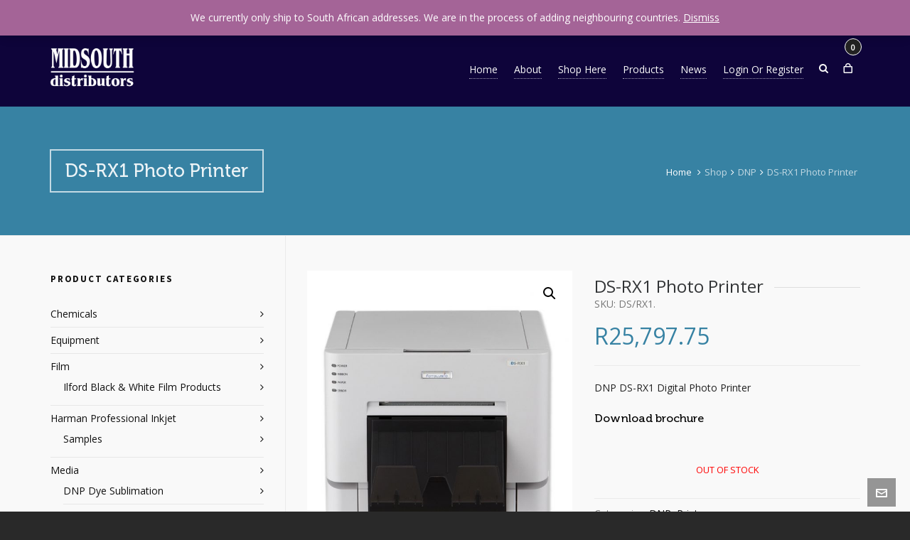

--- FILE ---
content_type: text/html; charset=UTF-8
request_url: http://www.midsouth.co.za/product/ds-rx1photo-printer/
body_size: 14786
content:
<!DOCTYPE HTML>
<html lang="en-ZA">
<head>
<meta charset="UTF-8">
<meta http-equiv="X-UA-Compatible" content="IE=edge">
<link rel="profile" href="https://gmpg.org/xfn/11">
<title>DS-RX1 Photo Printer &#8211; Midsouth Distributors</title>
<meta name='robots' content='max-image-preview:large' />
<style>img:is([sizes="auto" i], [sizes^="auto," i]) { contain-intrinsic-size: 3000px 1500px }</style>
<meta name="viewport" content="width=device-width, initial-scale=1, minimum-scale=1, maximum-scale=1, user-scalable=no" /><link rel="alternate" type="application/rss+xml" title="Midsouth Distributors &raquo; Feed" href="http://www.midsouth.co.za/feed/" />
<link rel="alternate" type="application/rss+xml" title="Midsouth Distributors &raquo; Comments Feed" href="http://www.midsouth.co.za/comments/feed/" />
<script type="text/javascript">
/* <![CDATA[ */
window._wpemojiSettings = {"baseUrl":"https:\/\/s.w.org\/images\/core\/emoji\/16.0.1\/72x72\/","ext":".png","svgUrl":"https:\/\/s.w.org\/images\/core\/emoji\/16.0.1\/svg\/","svgExt":".svg","source":{"concatemoji":"http:\/\/www.midsouth.co.za\/wp-includes\/js\/wp-emoji-release.min.js?ver=6.8.2"}};
/*! This file is auto-generated */
!function(s,n){var o,i,e;function c(e){try{var t={supportTests:e,timestamp:(new Date).valueOf()};sessionStorage.setItem(o,JSON.stringify(t))}catch(e){}}function p(e,t,n){e.clearRect(0,0,e.canvas.width,e.canvas.height),e.fillText(t,0,0);var t=new Uint32Array(e.getImageData(0,0,e.canvas.width,e.canvas.height).data),a=(e.clearRect(0,0,e.canvas.width,e.canvas.height),e.fillText(n,0,0),new Uint32Array(e.getImageData(0,0,e.canvas.width,e.canvas.height).data));return t.every(function(e,t){return e===a[t]})}function u(e,t){e.clearRect(0,0,e.canvas.width,e.canvas.height),e.fillText(t,0,0);for(var n=e.getImageData(16,16,1,1),a=0;a<n.data.length;a++)if(0!==n.data[a])return!1;return!0}function f(e,t,n,a){switch(t){case"flag":return n(e,"\ud83c\udff3\ufe0f\u200d\u26a7\ufe0f","\ud83c\udff3\ufe0f\u200b\u26a7\ufe0f")?!1:!n(e,"\ud83c\udde8\ud83c\uddf6","\ud83c\udde8\u200b\ud83c\uddf6")&&!n(e,"\ud83c\udff4\udb40\udc67\udb40\udc62\udb40\udc65\udb40\udc6e\udb40\udc67\udb40\udc7f","\ud83c\udff4\u200b\udb40\udc67\u200b\udb40\udc62\u200b\udb40\udc65\u200b\udb40\udc6e\u200b\udb40\udc67\u200b\udb40\udc7f");case"emoji":return!a(e,"\ud83e\udedf")}return!1}function g(e,t,n,a){var r="undefined"!=typeof WorkerGlobalScope&&self instanceof WorkerGlobalScope?new OffscreenCanvas(300,150):s.createElement("canvas"),o=r.getContext("2d",{willReadFrequently:!0}),i=(o.textBaseline="top",o.font="600 32px Arial",{});return e.forEach(function(e){i[e]=t(o,e,n,a)}),i}function t(e){var t=s.createElement("script");t.src=e,t.defer=!0,s.head.appendChild(t)}"undefined"!=typeof Promise&&(o="wpEmojiSettingsSupports",i=["flag","emoji"],n.supports={everything:!0,everythingExceptFlag:!0},e=new Promise(function(e){s.addEventListener("DOMContentLoaded",e,{once:!0})}),new Promise(function(t){var n=function(){try{var e=JSON.parse(sessionStorage.getItem(o));if("object"==typeof e&&"number"==typeof e.timestamp&&(new Date).valueOf()<e.timestamp+604800&&"object"==typeof e.supportTests)return e.supportTests}catch(e){}return null}();if(!n){if("undefined"!=typeof Worker&&"undefined"!=typeof OffscreenCanvas&&"undefined"!=typeof URL&&URL.createObjectURL&&"undefined"!=typeof Blob)try{var e="postMessage("+g.toString()+"("+[JSON.stringify(i),f.toString(),p.toString(),u.toString()].join(",")+"));",a=new Blob([e],{type:"text/javascript"}),r=new Worker(URL.createObjectURL(a),{name:"wpTestEmojiSupports"});return void(r.onmessage=function(e){c(n=e.data),r.terminate(),t(n)})}catch(e){}c(n=g(i,f,p,u))}t(n)}).then(function(e){for(var t in e)n.supports[t]=e[t],n.supports.everything=n.supports.everything&&n.supports[t],"flag"!==t&&(n.supports.everythingExceptFlag=n.supports.everythingExceptFlag&&n.supports[t]);n.supports.everythingExceptFlag=n.supports.everythingExceptFlag&&!n.supports.flag,n.DOMReady=!1,n.readyCallback=function(){n.DOMReady=!0}}).then(function(){return e}).then(function(){var e;n.supports.everything||(n.readyCallback(),(e=n.source||{}).concatemoji?t(e.concatemoji):e.wpemoji&&e.twemoji&&(t(e.twemoji),t(e.wpemoji)))}))}((window,document),window._wpemojiSettings);
/* ]]> */
</script>
<style id='wp-emoji-styles-inline-css' type='text/css'>
img.wp-smiley, img.emoji {
display: inline !important;
border: none !important;
box-shadow: none !important;
height: 1em !important;
width: 1em !important;
margin: 0 0.07em !important;
vertical-align: -0.1em !important;
background: none !important;
padding: 0 !important;
}
</style>
<link rel='stylesheet' id='wc-blocks-vendors-style-css' href='http://www.midsouth.co.za/wp-content/plugins/woocommerce/packages/woocommerce-blocks/build/wc-blocks-vendors-style.css?ver=10.2.3' type='text/css' media='all' />
<link rel='stylesheet' id='wc-blocks-style-css' href='http://www.midsouth.co.za/wp-content/plugins/woocommerce/packages/woocommerce-blocks/build/wc-blocks-style.css?ver=10.2.3' type='text/css' media='all' />
<link rel='stylesheet' id='contact-form-7-css' href='http://www.midsouth.co.za/wp-content/plugins/contact-form-7/includes/css/styles.css?ver=5.7.7' type='text/css' media='all' />
<link rel='stylesheet' id='esg-plugin-settings-css' href='http://www.midsouth.co.za/wp-content/plugins/essential-grid/public/assets/css/settings.css?ver=3.0.18' type='text/css' media='all' />
<link rel='stylesheet' id='tp-fontello-css' href='http://www.midsouth.co.za/wp-content/plugins/essential-grid/public/assets/font/fontello/css/fontello.css?ver=3.0.18' type='text/css' media='all' />
<link rel='stylesheet' id='photoswipe-css' href='http://www.midsouth.co.za/wp-content/plugins/woocommerce/assets/css/photoswipe/photoswipe.min.css?ver=7.8.0' type='text/css' media='all' />
<link rel='stylesheet' id='photoswipe-default-skin-css' href='http://www.midsouth.co.za/wp-content/plugins/woocommerce/assets/css/photoswipe/default-skin/default-skin.min.css?ver=7.8.0' type='text/css' media='all' />
<link rel='stylesheet' id='woocommerce-layout-css' href='http://www.midsouth.co.za/wp-content/plugins/woocommerce/assets/css/woocommerce-layout.css?ver=7.8.0' type='text/css' media='all' />
<link rel='stylesheet' id='woocommerce-smallscreen-css' href='http://www.midsouth.co.za/wp-content/plugins/woocommerce/assets/css/woocommerce-smallscreen.css?ver=7.8.0' type='text/css' media='only screen and (max-width: 768px)' />
<link rel='stylesheet' id='woocommerce-general-css' href='http://www.midsouth.co.za/wp-content/plugins/woocommerce/assets/css/woocommerce.css?ver=7.8.0' type='text/css' media='all' />
<style id='woocommerce-inline-inline-css' type='text/css'>
.woocommerce form .form-row .required { visibility: visible; }
</style>
<link rel='stylesheet' id='highend-style-css' href='http://www.midsouth.co.za/wp-content/themes/HighendWP/style.css?ver=3.7.9' type='text/css' media='all' />
<link rel='stylesheet' id='highend_responsive-css' href='http://www.midsouth.co.za/wp-content/themes/HighendWP/assets/css/responsive.css?ver=3.7.9' type='text/css' media='all' />
<link rel='stylesheet' id='highend_icomoon-css' href='http://www.midsouth.co.za/wp-content/themes/HighendWP/assets/css/icons.css?ver=3.7.9' type='text/css' media='all' />
<link rel='stylesheet' id='hb-woocommerce-css' href='http://www.midsouth.co.za/wp-content/themes/HighendWP/assets/css/woocommerce.css?ver=6.8.2' type='text/css' media='all' />
<link rel='stylesheet' id='highend_dynamic_styles-css' href='http://www.midsouth.co.za/wp-content/uploads/highend/dynamic-styles.css?ver=1687247365' type='text/css' media='all' />
<script type="text/javascript" src="http://www.midsouth.co.za/wp-includes/js/jquery/jquery.min.js?ver=3.7.1" id="jquery-core-js"></script>
<script type="text/javascript" src="http://www.midsouth.co.za/wp-includes/js/jquery/jquery-migrate.min.js?ver=3.4.1" id="jquery-migrate-js"></script>
<script type="text/javascript" src="http://www.midsouth.co.za/wp-content/plugins/woocommerce/assets/js/jquery-blockui/jquery.blockUI.min.js?ver=2.7.0-wc.7.8.0" id="jquery-blockui-js"></script>
<script type="text/javascript" id="wc-add-to-cart-js-extra">
/* <![CDATA[ */
var wc_add_to_cart_params = {"ajax_url":"\/wp-admin\/admin-ajax.php","wc_ajax_url":"\/?wc-ajax=%%endpoint%%","i18n_view_cart":"View cart","cart_url":"http:\/\/www.midsouth.co.za\/cart\/","is_cart":"","cart_redirect_after_add":"no"};
/* ]]> */
</script>
<script type="text/javascript" src="http://www.midsouth.co.za/wp-content/plugins/woocommerce/assets/js/frontend/add-to-cart.min.js?ver=7.8.0" id="wc-add-to-cart-js"></script>
<script type="text/javascript" src="http://www.midsouth.co.za/wp-content/plugins/Collivery-Collivery-WooCommerce-a642b8e/script.js?ver=4.4.2" id="mds_js-js"></script>
<script type="text/javascript" src="http://www.midsouth.co.za/wp-content/plugins/js_composer/assets/js/vendors/woocommerce-add-to-cart.js?ver=6.13.0" id="vc_woocommerce-add-to-cart-js-js"></script>
<link rel="https://api.w.org/" href="http://www.midsouth.co.za/wp-json/" /><link rel="alternate" title="JSON" type="application/json" href="http://www.midsouth.co.za/wp-json/wp/v2/product/3665" /><link rel="EditURI" type="application/rsd+xml" title="RSD" href="http://www.midsouth.co.za/xmlrpc.php?rsd" />
<meta name="generator" content="WordPress 6.8.2" />
<meta name="generator" content="WooCommerce 7.8.0" />
<link rel="canonical" href="http://www.midsouth.co.za/product/ds-rx1photo-printer/" />
<link rel='shortlink' href='http://www.midsouth.co.za/?p=3665' />
<link rel="alternate" title="oEmbed (JSON)" type="application/json+oembed" href="http://www.midsouth.co.za/wp-json/oembed/1.0/embed?url=http%3A%2F%2Fwww.midsouth.co.za%2Fproduct%2Fds-rx1photo-printer%2F" />
<link rel="alternate" title="oEmbed (XML)" type="text/xml+oembed" href="http://www.midsouth.co.za/wp-json/oembed/1.0/embed?url=http%3A%2F%2Fwww.midsouth.co.za%2Fproduct%2Fds-rx1photo-printer%2F&#038;format=xml" />
<style>div.woocommerce-variation-add-to-cart-disabled { display: none ! important; }</style><meta name="theme-color" content="#3782a3"/><meta name="apple-mobile-web-app-title" content="MidSouth Photo finishing consuable &amp; machinery distributors" /><meta property="og:image" content="http://www.midsouth.co.za/wp-content/uploads/DS-RX1.jpg" /><link rel="preload" href="http://www.midsouth.co.za/wp-content/themes/HighendWP/assets/css/fonts/sourcesanspro-regular-webfont.woff2" as="font" type="font/woff2" crossorigin><link rel="preload" href="http://www.midsouth.co.za/wp-content/themes/HighendWP/assets/css/fonts/sourcesanspro-bold-webfont.woff2" as="font" type="font/woff2" crossorigin><link rel="preload" href="http://www.midsouth.co.za/wp-content/themes/HighendWP/assets/css/fonts/SourceSansPro-Semibold.woff2" as="font" type="font/woff2" crossorigin><link rel="preload" href="http://www.midsouth.co.za/wp-content/themes/HighendWP/assets/css/fonts/Museo500-Regular-webfont.woff2" as="font" type="font/woff2" crossorigin><link rel="preload" href="http://www.midsouth.co.za/wp-content/themes/HighendWP/assets/css/icons/fontawesome-webfont.woff2" as="font" type="font/woff2" crossorigin><link rel="preload" href="http://www.midsouth.co.za/wp-content/themes/HighendWP/assets/css/icons/Icomoon.woff2" as="font" type="font/woff2" crossorigin><link rel="preload" href="http://www.midsouth.co.za/wp-content/themes/HighendWP/assets/css/icons/hbicons.woff2" as="font" type="font/woff2" crossorigin>			<style type="text/css">
body, .team-position, .hb-single-next-prev .text-inside, .hb-dropdown-box.cart-dropdown .buttons a, input[type=text], textarea, input[type=email], input[type=password], input[type=tel], #fancy-search input[type=text], #fancy-search .ui-autocomplete li .search-title, .format-quote .quote-post-wrapper blockquote, table th, .hb-button, .woocommerce #payment #place_order, .woocommerce-page #payment #place_order, input[type=submit], a.read-more, blockquote.pullquote, blockquote, .hb-skill-meter .hb-skill-meter-title, .hb-tabs-wrapper .nav-tabs li a, #main-wrapper .coupon-code input.button,#main-wrapper .form-row input.button,#main-wrapper input.checkout-button,#main-wrapper input.hb-update-cart,.woocommerce-page #main-wrapper .shipping-calculator-form-hb button.button, .hb-accordion-pane, .hb-accordion-tab {
font-family: "Open Sans", sans-serif;
font-size: 14px;
line-height: 22px;
letter-spacing: 0px;
font-weight: ;
}a.read-more, input[type=submit], .hb-caption-layer .hb-button, .hb-push-button-text, #pre-footer-area .hb-button, .hb-button, .hb-single-next-prev .text-inside, #main-wrapper .coupon-code input.button,#main-wrapper .form-row input.button,#main-wrapper input.checkout-button,#main-wrapper input.hb-update-cart,.woocommerce-page #main-wrapper .shipping-calculator-form-hb button.button { font-weight: 700; letter-spacing: 1px }#hb-side-menu li a, #main-nav ul.sub-menu li a, #main-nav ul.sub-menu ul li a, #main-nav, #main-nav li a, .light-menu-dropdown #main-nav > li.megamenu > ul.sub-menu > li > a, #main-nav > li.megamenu > ul.sub-menu > li > a {
font-family: "Open Sans", sans-serif;
font-size: 14px;
letter-spacing: 0px;
font-weight: ;
text-transform: none;
}h2, #hb-page-title h2, .post-content h2.title {
font-family: "Open Sans", sans-serif;
font-size: 24px;
line-height: 30px;
letter-spacing: 0px;
font-weight: ;
}h3, h3.title-class, .hb-callout-box h3, .hb-gal-standard-description h3 {
font-family: "Open Sans", sans-serif;
font-size: 20px;
line-height: 26px;
letter-spacing: 0px;
font-weight: ;
}			</style>
<noscript><style>.woocommerce-product-gallery{ opacity: 1 !important; }</style></noscript>
<meta name="generator" content="Powered by WPBakery Page Builder - drag and drop page builder for WordPress."/>
<noscript><style> .wpb_animate_when_almost_visible { opacity: 1; }</style></noscript>
</head>
<body class="wp-singular product-template-default single single-product postid-3665 wp-embed-responsive wp-theme-HighendWP theme-HighendWP woocommerce woocommerce-page woocommerce-demo-store woocommerce-no-js hb-stretched-layout highend-prettyphoto wpb-js-composer js-comp-ver-6.13.0 vc_responsive" itemscope="itemscope" itemtype="https://schema.org/WebPage">
<div id="mobile-menu-wrap"><form method="get" class="mobile-search-form" action="http://www.midsouth.co.za/"><input type="text" placeholder="Search" name="s" autocomplete="off" /></form><a class="mobile-menu-close"><i class="hb-icon-x"></i></a><a class="mobile-menu-shop" href="http://www.midsouth.co.za/cart/"><i class="hb-icon-cart"></i><span class="hb-cart-total-header"><span class="woocommerce-Price-amount amount"><bdi><span class="woocommerce-Price-currencySymbol">&#82;</span>0.00</bdi></span></span></a><nav id="mobile-menu" class="clearfix interactive"><div class="menu-primary-menu-container"><ul id="menu-primary-menu" class="menu-main-menu-container"><li id="menu-item-4208" class="menu-item menu-item-type-post_type menu-item-object-page menu-item-home menu-item-4208"><a href="http://www.midsouth.co.za/">Home</a></li>
<li id="menu-item-1959" class="menu-item menu-item-type-post_type menu-item-object-page menu-item-1959"><a href="http://www.midsouth.co.za/about-us/">About</a></li>
<li id="menu-item-3932" class="menu-item menu-item-type-post_type menu-item-object-page menu-item-has-children current_page_parent menu-item-3932"><a href="http://www.midsouth.co.za/shop/">Shop Here</a>
<ul class="sub-menu">
<li id="menu-item-3653" class="menu-item menu-item-type-taxonomy menu-item-object-product_cat menu-item-3653"><a href="http://www.midsouth.co.za/product-category/chemicals/">Chemicals</a></li>
<li id="menu-item-3656" class="menu-item menu-item-type-taxonomy menu-item-object-product_cat menu-item-has-children menu-item-3656"><a href="http://www.midsouth.co.za/product-category/media/">Media</a>
<ul class="sub-menu">
<li id="menu-item-3651" class="menu-item menu-item-type-taxonomy menu-item-object-product_cat menu-item-3651"><a href="http://www.midsouth.co.za/product-category/media/dnp-dye-sublimation/">DNP Dye Sublimation</a></li>
<li id="menu-item-3652" class="menu-item menu-item-type-taxonomy menu-item-object-product_cat menu-item-3652"><a href="http://www.midsouth.co.za/product-category/media/hiti-dye-sublimation/">HiTi Dye Sublimation</a></li>
<li id="menu-item-3648" class="menu-item menu-item-type-taxonomy menu-item-object-product_cat menu-item-3648"><a href="http://www.midsouth.co.za/product-category/media/ink-cartridge/">Ink Cartridge</a></li>
</ul>
</li>
<li id="menu-item-3654" class="menu-item menu-item-type-taxonomy menu-item-object-product_cat menu-item-3654"><a href="http://www.midsouth.co.za/product-category/equipment/">Equipment</a></li>
<li id="menu-item-3655" class="menu-item menu-item-type-taxonomy menu-item-object-product_cat menu-item-has-children menu-item-3655"><a href="http://www.midsouth.co.za/product-category/film/">Film</a>
<ul class="sub-menu">
<li id="menu-item-3644" class="menu-item menu-item-type-taxonomy menu-item-object-product_cat menu-item-3644"><a href="http://www.midsouth.co.za/product-category/film/ilford-black-white-film-products/">Ilford Black &#038; White Film Products</a></li>
</ul>
</li>
<li id="menu-item-3657" class="menu-item menu-item-type-taxonomy menu-item-object-product_cat menu-item-has-children menu-item-3657"><a href="http://www.midsouth.co.za/product-category/photographic-paper/">Photographic paper</a>
<ul class="sub-menu">
<li id="menu-item-3639" class="menu-item menu-item-type-taxonomy menu-item-object-product_cat menu-item-3639"><a href="http://www.midsouth.co.za/product-category/photographic-paper/harman-professional-inkjet/">Harman Professional Inkjet</a></li>
<li id="menu-item-3641" class="menu-item menu-item-type-taxonomy menu-item-object-product_cat menu-item-3641"><a href="http://www.midsouth.co.za/product-category/photographic-paper/mitsubishi-inkjet-photo-paper/">Mitsubishi Inkjet Photo Paper</a></li>
<li id="menu-item-3650" class="menu-item menu-item-type-taxonomy menu-item-object-product_cat menu-item-3650"><a href="http://www.midsouth.co.za/product-category/photographic-paper/noritsu-sheet-roll-paper/">Noritsu Sheet &#038; Roll Paper</a></li>
</ul>
</li>
<li id="menu-item-3658" class="menu-item menu-item-type-taxonomy menu-item-object-product_cat current-product-ancestor current-menu-parent current-product-parent menu-item-has-children menu-item-3658"><a href="http://www.midsouth.co.za/product-category/printers/">Printers</a>
<ul class="sub-menu">
<li id="menu-item-3645" class="menu-item menu-item-type-taxonomy menu-item-object-product_cat current-product-ancestor current-menu-parent current-product-parent menu-item-3645"><a href="http://www.midsouth.co.za/product-category/printers/dnp/">DNP</a></li>
<li id="menu-item-3646" class="menu-item menu-item-type-taxonomy menu-item-object-product_cat menu-item-3646"><a href="http://www.midsouth.co.za/product-category/printers/hiti/">HiTi</a></li>
<li id="menu-item-3647" class="menu-item menu-item-type-taxonomy menu-item-object-product_cat menu-item-3647"><a href="http://www.midsouth.co.za/product-category/printers/noritsu/">Noritsu</a></li>
</ul>
</li>
</ul>
</li>
<li id="menu-item-3075" class="menu-item menu-item-type-custom menu-item-object-custom menu-item-has-children menu-item-3075"><a>Products</a>
<ul class="sub-menu">
<li id="menu-item-3016" class="menu-item menu-item-type-post_type menu-item-object-page menu-item-3016"><a href="http://www.midsouth.co.za/chemicals/">Chemicals</a></li>
<li id="menu-item-3017" class="menu-item menu-item-type-post_type menu-item-object-page menu-item-3017"><a href="http://www.midsouth.co.za/equipment/">Equipment</a></li>
<li id="menu-item-3018" class="menu-item menu-item-type-post_type menu-item-object-page menu-item-3018"><a href="http://www.midsouth.co.za/film/">Film</a></li>
<li id="menu-item-3019" class="menu-item menu-item-type-post_type menu-item-object-page menu-item-3019"><a href="http://www.midsouth.co.za/photographic-paper/">Photographic Paper</a></li>
<li id="menu-item-3020" class="menu-item menu-item-type-post_type menu-item-object-page menu-item-3020"><a href="http://www.midsouth.co.za/printers/">Printers</a></li>
</ul>
</li>
<li id="menu-item-1965" class="menu-item menu-item-type-post_type menu-item-object-page menu-item-has-children menu-item-1965"><a href="http://www.midsouth.co.za/news/">News</a>
<ul class="sub-menu">
<li id="menu-item-3927" class="menu-item menu-item-type-post_type menu-item-object-page menu-item-3927"><a href="http://www.midsouth.co.za/contact-us/">Contact</a></li>
</ul>
</li>
<li id="menu-item-1961" class="menu-item menu-item-type-post_type menu-item-object-page menu-item-has-children menu-item-1961"><a href="http://www.midsouth.co.za/login-or-register/">Login Or Register</a>
<ul class="sub-menu">
<li id="menu-item-2036" class="menu-item menu-item-type-post_type menu-item-object-page menu-item-2036"><a href="http://www.midsouth.co.za/my-account/">My Account</a></li>
<li id="menu-item-2037" class="menu-item menu-item-type-post_type menu-item-object-page menu-item-2037"><a href="http://www.midsouth.co.za/wishlist/">Wishlist</a></li>
<li id="menu-item-2034" class="menu-item menu-item-type-post_type menu-item-object-page menu-item-2034"><a href="http://www.midsouth.co.za/cart/">Cart</a></li>
<li id="menu-item-2035" class="menu-item menu-item-type-post_type menu-item-object-page menu-item-2035"><a href="http://www.midsouth.co.za/checkout/">Checkout</a></li>
</ul>
</li>
</ul></div></nav></div><!-- END #mobile-menu-wrap -->
<div id="hb-wrap">
<div id="main-wrapper" class="hb-stretched-layout width-1140 with-shop-button nav-type-1">
<header id="hb-header" >
<div id="header-bar" class="clearfix">
<div class="container">
<div class="top-widgets-left">
<div id="top-info-widget" class="top-widget"><p><i class="hb-moon-arrow-right-5"></i>Call us toll free <strong>+27(11) 314 0140</strong></p></div><div id="top-map-widget" class="top-widget"><a href="#" id="show-map-button"><i class="hb-moon-location-4"></i>Find us on Map</a></div><div id="top-email-widget" class="top-widget"><a href="mailto:infomidsouth@midsouth.co.za"><i class="hb-moon-envelop"></i>infomidsouth@midsouth.co.za</a></div>			</div>
<div class="top-widgets-right">
<div id="top-cart-widget" class="top-widget float-right"><a href="http://www.midsouth.co.za/cart/"><i class="hb-icon-cart"></i><span class="amount"><span class="woocommerce-Price-amount amount"><bdi><span class="woocommerce-Price-currencySymbol">&#82;</span>0.00</bdi></span></span><i class="icon-angle-down"></i></a><div class="hb-dropdown-box cart-dropdown"><div class="hb-cart-count empty">No products in the cart</div><div class="hb-bag-buttons"><a class="checkout-button" href="http://www.midsouth.co.za/shop/">Go to shop</a></div></div></div>			</div>
</div>
</div><!-- END #header-bar -->
<div id="header-dropdown">
<div id="contact-map" 
data-api-key="AIzaSyAGc9m7WWHGjWQ3FNwTFqYlgIXVJ81kcjY" 
data-map-buttons="1" 
data-map-level="5" 
data-map-lat="-28.3957425" 
data-map-lng="20.1789329" 
data-map-img="http://www.midsouth.co.za/wp-content/uploads/2016/04/map-marker-1.png" 
data-overlay-color="">
</div>
<div class="close-map"><i class="hb-moon-close-2"></i></div>
</div>
<!-- BEGIN #header-inner -->
<div id="header-inner" class="nav-type-1 hb-ajax-search" role="banner" itemscope="itemscope" itemtype="https://schema.org/WPHeader">
<!-- BEGIN #header-inner-bg -->
<div id="header-inner-bg">
<div class="container">
<div id="logo"><div class="hb-dark-logo hb-logo-wrap hb-visible-logo"><a href="http://www.midsouth.co.za/"><img src="http://www.midsouth.co.za/wp-content/uploads/MidSouth-Distributors-White-logo.png" class="default" alt="Midsouth Distributors"/><img src="http://www.midsouth.co.za/wp-content/uploads/MidSouth-Distributors-White-logo.png" class="retina" alt="Midsouth Distributors"/></a></div><div class="hb-light-logo hb-logo-wrap"><a href="http://www.midsouth.co.za/"><img src="http://www.midsouth.co.za/wp-content/uploads/MidSouth-Distributors-Logo_White.png" class="default" alt="Midsouth Distributors"/><img src="http://www.midsouth.co.za/wp-content/uploads/MidSouth-logo-308x144.jpg" class="retina" alt="Midsouth Distributors"/></a></div></div>
<nav class="main-navigation second-skin  light-menu-dropdown" role="navigation" itemscope="itemscope" itemtype="https://schema.org/SiteNavigationElement">
<ul id="main-nav" class="sf-menu"><li class="menu-item menu-item-type-post_type menu-item-object-page menu-item-home menu-item-4208"><a href="http://www.midsouth.co.za/"><span>Home</span></a></li>
<li class="menu-item menu-item-type-post_type menu-item-object-page menu-item-1959"><a href="http://www.midsouth.co.za/about-us/"><span>About</span></a></li>
<li class="menu-item menu-item-type-post_type menu-item-object-page menu-item-has-children current_page_parent menu-item-3932"><a href="http://www.midsouth.co.za/shop/"><span>Shop Here</span></a>
<ul  class="sub-menu" style=''>
<li class="menu-item menu-item-type-taxonomy menu-item-object-product_cat menu-item-3653"><a href="http://www.midsouth.co.za/product-category/chemicals/"><span>Chemicals</span></a></li>
<li class="menu-item menu-item-type-taxonomy menu-item-object-product_cat menu-item-has-children menu-item-3656"><a href="http://www.midsouth.co.za/product-category/media/"><span>Media</span></a>
<ul  class="sub-menu" style=''>
<li class="menu-item menu-item-type-taxonomy menu-item-object-product_cat menu-item-3651"><a href="http://www.midsouth.co.za/product-category/media/dnp-dye-sublimation/"><span>DNP Dye Sublimation</span></a></li>
<li class="menu-item menu-item-type-taxonomy menu-item-object-product_cat menu-item-3652"><a href="http://www.midsouth.co.za/product-category/media/hiti-dye-sublimation/"><span>HiTi Dye Sublimation</span></a></li>
<li class="menu-item menu-item-type-taxonomy menu-item-object-product_cat menu-item-3648"><a href="http://www.midsouth.co.za/product-category/media/ink-cartridge/"><span>Ink Cartridge</span></a></li>
</ul>
</li>
<li class="menu-item menu-item-type-taxonomy menu-item-object-product_cat menu-item-3654"><a href="http://www.midsouth.co.za/product-category/equipment/"><span>Equipment</span></a></li>
<li class="menu-item menu-item-type-taxonomy menu-item-object-product_cat menu-item-has-children menu-item-3655"><a href="http://www.midsouth.co.za/product-category/film/"><span>Film</span></a>
<ul  class="sub-menu" style=''>
<li class="menu-item menu-item-type-taxonomy menu-item-object-product_cat menu-item-3644"><a href="http://www.midsouth.co.za/product-category/film/ilford-black-white-film-products/"><span>Ilford Black &#038; White Film Products</span></a></li>
</ul>
</li>
<li class="menu-item menu-item-type-taxonomy menu-item-object-product_cat menu-item-has-children menu-item-3657"><a href="http://www.midsouth.co.za/product-category/photographic-paper/"><span>Photographic paper</span></a>
<ul  class="sub-menu" style=''>
<li class="menu-item menu-item-type-taxonomy menu-item-object-product_cat menu-item-3639"><a href="http://www.midsouth.co.za/product-category/photographic-paper/harman-professional-inkjet/"><span>Harman Professional Inkjet</span></a></li>
<li class="menu-item menu-item-type-taxonomy menu-item-object-product_cat menu-item-3641"><a href="http://www.midsouth.co.za/product-category/photographic-paper/mitsubishi-inkjet-photo-paper/"><span>Mitsubishi Inkjet Photo Paper</span></a></li>
<li class="menu-item menu-item-type-taxonomy menu-item-object-product_cat menu-item-3650"><a href="http://www.midsouth.co.za/product-category/photographic-paper/noritsu-sheet-roll-paper/"><span>Noritsu Sheet &#038; Roll Paper</span></a></li>
</ul>
</li>
<li class="menu-item menu-item-type-taxonomy menu-item-object-product_cat current-product-ancestor current-menu-parent current-product-parent menu-item-has-children menu-item-3658"><a href="http://www.midsouth.co.za/product-category/printers/"><span>Printers</span></a>
<ul  class="sub-menu" style=''>
<li class="menu-item menu-item-type-taxonomy menu-item-object-product_cat current-product-ancestor current-menu-parent current-product-parent menu-item-3645"><a href="http://www.midsouth.co.za/product-category/printers/dnp/"><span>DNP</span></a></li>
<li class="menu-item menu-item-type-taxonomy menu-item-object-product_cat menu-item-3646"><a href="http://www.midsouth.co.za/product-category/printers/hiti/"><span>HiTi</span></a></li>
<li class="menu-item menu-item-type-taxonomy menu-item-object-product_cat menu-item-3647"><a href="http://www.midsouth.co.za/product-category/printers/noritsu/"><span>Noritsu</span></a></li>
</ul>
</li>
</ul>
</li>
<li class="menu-item menu-item-type-custom menu-item-object-custom menu-item-has-children menu-item-3075"><a><span>Products</span></a>
<ul  class="sub-menu" style=''>
<li class="menu-item menu-item-type-post_type menu-item-object-page menu-item-3016"><a href="http://www.midsouth.co.za/chemicals/"><span>Chemicals</span></a></li>
<li class="menu-item menu-item-type-post_type menu-item-object-page menu-item-3017"><a href="http://www.midsouth.co.za/equipment/"><span>Equipment</span></a></li>
<li class="menu-item menu-item-type-post_type menu-item-object-page menu-item-3018"><a href="http://www.midsouth.co.za/film/"><span>Film</span></a></li>
<li class="menu-item menu-item-type-post_type menu-item-object-page menu-item-3019"><a href="http://www.midsouth.co.za/photographic-paper/"><span>Photographic Paper</span></a></li>
<li class="menu-item menu-item-type-post_type menu-item-object-page menu-item-3020"><a href="http://www.midsouth.co.za/printers/"><span>Printers</span></a></li>
</ul>
</li>
<li class="menu-item menu-item-type-post_type menu-item-object-page menu-item-has-children menu-item-1965"><a href="http://www.midsouth.co.za/news/"><span>News</span></a>
<ul  class="sub-menu" style=''>
<li class="menu-item menu-item-type-post_type menu-item-object-page menu-item-3927"><a href="http://www.midsouth.co.za/contact-us/"><span>Contact</span></a></li>
</ul>
</li>
<li class="menu-item menu-item-type-post_type menu-item-object-page menu-item-has-children menu-item-1961"><a href="http://www.midsouth.co.za/login-or-register/"><span>Login Or Register</span></a>
<ul  class="sub-menu" style=''>
<li class="menu-item menu-item-type-post_type menu-item-object-page menu-item-2036"><a href="http://www.midsouth.co.za/my-account/"><span>My Account</span></a></li>
<li class="menu-item menu-item-type-post_type menu-item-object-page menu-item-2037"><a href="http://www.midsouth.co.za/wishlist/"><span>Wishlist</span></a></li>
<li class="menu-item menu-item-type-post_type menu-item-object-page menu-item-2034"><a href="http://www.midsouth.co.za/cart/"><span>Cart</span></a></li>
<li class="menu-item menu-item-type-post_type menu-item-object-page menu-item-2035"><a href="http://www.midsouth.co.za/checkout/"><span>Checkout</span></a></li>
</ul>
</li>
</ul>
<div id="fancy-search">
<form id="fancy-search-form" action="http://www.midsouth.co.za/" novalidate="" autocomplete="off">
<input type="text" name="s" id="s" placeholder="Type keywords and press enter" autocomplete="off">
</form>
<a href="#" id="close-fancy-search" class="no-transition"><i class="hb-icon-x"></i></a>
<span class="spinner"></span>
</div>
<a href="#" id="show-nav-menu"><i class="icon-bars"></i></a></a>
</nav>
</div><!-- END .container or .container-wide -->
</div><!-- END #header-inner-bg -->
</div><!-- END #header-inner -->
</header>
<div id="hb-page-title" class="hb-color-background large-padding border-style light-text alignleft">
<div class="hb-image-bg-wrap" style="background-color: #3782a3;"></div>
<div class="container">
<div class="hb-page-title">
<h1 class="">DS-RX1 Photo Printer</h1>
</div><!-- END .hb-page-title -->
<div class="breadcrumbs-wrapper"><div class="breadcrumbs-inside"> <a href="http://www.midsouth.co.za">Home</a> <span class="sep-icon"><i class="icon-angle-right"></i></span><span><a href="http://www.midsouth.co.za/shop/">Shop</a></span><span class="sep-icon"><i class="icon-angle-right"></i></span><span><a href="http://www.midsouth.co.za/product-category/printers/dnp/">DNP</a></span><span class="sep-icon"><i class="icon-angle-right"></i></span><span>DS-RX1 Photo Printer</span></div></div><!-- END .breadcrumbs-wrapper --><div class="clear"></div>
</div>
</div><!-- END #hb-page-title -->
<div id="slider-section" class="clearfix highend-featured-section-" >
<canvas id="hb-canvas-effect"></canvas>		
</div><!-- END #slider-section -->
<div id="main-content">
<div class="container">
<div class="row left-sidebar main-row">
<div id="page-3665" class="hb-woo-wrapper">
<!-- BEGIN .hb-main-content -->
<div class="col-9 hb-equal-col-height hb-main-content">
<div class="woocommerce-notices-wrapper"></div><div id="product-3665" class="product type-product post-3665 status-publish first outofstock product_cat-dnp product_cat-printers product_tag-digital-photo-printerdnpds-rx1printer has-post-thumbnail purchasable product-type-simple">
<div class="woocommerce-product-gallery woocommerce-product-gallery--with-images woocommerce-product-gallery--columns-4 images" data-columns="4" style="opacity: 0; transition: opacity .25s ease-in-out;">
<div class="woocommerce-product-gallery__wrapper">
<div data-thumb="http://www.midsouth.co.za/wp-content/uploads/DS-RX1-100x100.jpg" data-thumb-alt="" class="woocommerce-product-gallery__image"><a href="http://www.midsouth.co.za/wp-content/uploads/DS-RX1.jpg"><img width="600" height="778" src="http://www.midsouth.co.za/wp-content/uploads/DS-RX1-600x778.jpg" class="wp-post-image" alt="" title="DS-RX1" data-caption="" data-src="http://www.midsouth.co.za/wp-content/uploads/DS-RX1.jpg" data-large_image="http://www.midsouth.co.za/wp-content/uploads/DS-RX1.jpg" data-large_image_width="740" data-large_image_height="960" decoding="async" fetchpriority="high" srcset="http://www.midsouth.co.za/wp-content/uploads/DS-RX1-600x778.jpg 600w, http://www.midsouth.co.za/wp-content/uploads/DS-RX1-360x467.jpg 360w, http://www.midsouth.co.za/wp-content/uploads/DS-RX1.jpg 740w" sizes="(max-width: 600px) 100vw, 600px" /></a></div>	</div>
</div>
<div class="summary entry-summary">
<h3 itemprop="name" class="hb-heading">
<span>
DS-RX1 Photo Printer	</span>
</h3>
<span class="product_meta sku_wrapper">
SKU: <span class="sku" itemprop="sku">DS/RX1</span>.
</span>
<p class="price"><span class="woocommerce-Price-amount amount"><bdi><span class="woocommerce-Price-currencySymbol">&#82;</span>25,797.75</bdi></span></p>
<div class="hb-separator"></div>
<div class="woocommerce-product-details__short-description">
<p>DNP DS-RX1 Digital Photo Printer</p>
<h6><a href="http://www.midsouth.co.za/brochure%20downloads/DNP%20Brochure%20RX1.pdf">Download brochure</a></h6>
</div>
<p class="stock out-of-stock">Out of stock</p>
<div class="clear"></div>
<div class="hb-separator"></div>
<div class="product_meta clearfix">
<span class="posted_in">Categories: <a href="http://www.midsouth.co.za/product-category/printers/dnp/" rel="tag">DNP</a>, <a href="http://www.midsouth.co.za/product-category/printers/" rel="tag">Printers</a>.</span>	<span class="tagged_as">Tag: <a href="http://www.midsouth.co.za/product-tag/digital-photo-printerdnpds-rx1printer/" rel="tag">Digital Photo Printer|DNP|DS-RX1|Printer</a>.</span>
<div class="bottom-meta-section hb-woo-meta">
<div class="float-right">	
<div title="Like this post. DS-RX1 Photo Printer" id="like-3665" class="like-holder like-button" data-post-id="3665" data-nonce="1e30a51284"><i class="hb-moon-heart"></i><span>4</span></div>			</div>
<div class="float-right">
<div class="hb-woo-like-share">
<div class="share-holder">
<i class="hb-moon-share-2"></i>
Share							
<div class="hb-dropdown-box share-dropdown-box">
<ul class="blog-social-share">
<li>
<a class="facebook-share" onclick="popWindow('http://www.facebook.com/sharer.php?u=http://www.midsouth.co.za/product/ds-rx1photo-printer/','Facebook','500','400' );" title="Facebook" rel="tooltip" data-placement="right"><i class="hb-moon-facebook"></i></a>
</li>
<li>
<a class="twitter-share" onclick="popWindow('http://twitter.com/share?url=http://www.midsouth.co.za/product/ds-rx1photo-printer/','Twitter','500','258' )" title="Twitter" rel="tooltip" data-placement="right"><i class="hb-moon-twitter"></i></a>
</li>
<li>
<a class="googleplus-share" onclick="popWindow('http://plus.google.com/share?url=http://www.midsouth.co.za/product/ds-rx1photo-printer/','GooglePlus','500','400' )" title="Google+" rel="tooltip" data-placement="right"><i class="hb-moon-google-plus-2"></i></a>
</li>
<li>
<a class="linkedin-share" onclick="popWindow('http://linkedin.com/shareArticle?mini=true&amp;url=http://www.midsouth.co.za/product/ds-rx1photo-printer/&amp;title=DS-RX1 Photo Printer','LinkedIn','500','400')" title="LinkedIn" rel="tooltip" data-placement="right"><i class="hb-moon-linkedin"></i></a>
</li>
<li>
<a class="email-share" href="mailto:?subject=Midsouth Distributors - DS-RX1 Photo Printer&amp;body=http://www.midsouth.co.za/product/ds-rx1photo-printer/" target="_blank" title="Email" rel="tooltip" data-placement="right"><i class="hb-moon-envelop"></i></a>
</li>
</ul>
</div>
</div>
</div>
</div>
</div>
</div>
</div>
<div class="woocommerce-tabs wc-tabs-wrapper">
<ul class="tabs wc-tabs" role="tablist">
<li class="description_tab" id="tab-title-description" role="tab" aria-controls="tab-description">
<a href="#tab-description">
Description					</a>
</li>
<li class="additional_information_tab" id="tab-title-additional_information" role="tab" aria-controls="tab-additional_information">
<a href="#tab-additional_information">
Additional information					</a>
</li>
</ul>
<div class="woocommerce-Tabs-panel woocommerce-Tabs-panel--description panel entry-content wc-tab" id="tab-description" role="tabpanel" aria-labelledby="tab-title-description">
<a href="http://www.midsouth.co.za/brochure%20downloads/DNP%20Brochure%20RX1.pdf" class="hb-button hb-default hb-default-button hb-animate-element hb-scale-up" target="_blank" style="-webkit-border-radius: 2px;-moz-border-radius: 2px;border-radius: 2px;"><i class="icon-file-text-alt"></i>Download the brochure</a>
<div class="shortcode-wrapper shortcode-spacer clearfix"><div class="spacer"></div></div>
<p><strong>DNP DS-RX1 Digital Photo Printer</strong></p>
<div class="Description">
<p>Revolutionary &amp; Expansionary</p>
<ul>
<li>DNP&#8217;s dye sublimation media experts participated in the creation of the printer.</li>
<li>A more cost-effective printer without sacrificing functionality or quality</li>
<li>Power consumption has been decreased by 30% while in operation and by 50% while waiting compared to previous models.</li>
<li>New dedicated software lets you offer many print services with just one PC!</li>
<li>The new self-order terminal, &#8220;DS-T3r&#8221; is also available to connect several printers.</li>
<li>New print services make your store a destination for customers. New customers mean more profit opportunities for you!</li>
</ul>
<p>&nbsp;</p>
</div>
</div>
<div class="woocommerce-Tabs-panel woocommerce-Tabs-panel--additional_information panel entry-content wc-tab" id="tab-additional_information" role="tabpanel" aria-labelledby="tab-title-additional_information">
<table class="woocommerce-product-attributes shop_attributes">
<tr class="woocommerce-product-attributes-item woocommerce-product-attributes-item--weight">
<th class="woocommerce-product-attributes-item__label">Weight</th>
<td class="woocommerce-product-attributes-item__value">14.00 kg</td>
</tr>
<tr class="woocommerce-product-attributes-item woocommerce-product-attributes-item--dimensions">
<th class="woocommerce-product-attributes-item__label">Dimensions</th>
<td class="woocommerce-product-attributes-item__value">35.10 &times; 32.20 &times; 28.10 cm</td>
</tr>
<tr class="woocommerce-product-attributes-item woocommerce-product-attributes-item--attribute_pa_brand">
<th class="woocommerce-product-attributes-item__label">brand</th>
<td class="woocommerce-product-attributes-item__value"><p>DNP</p>
</td>
</tr>
</table>
</div>
</div>
<section class="related products">
<h3 class="hb-heading hb-center-heading"><span>Related products</span></h3>
<div class="row products clearfix products-4">
<div class="hb-woo-product last hb-animate-element hb-top-to-bottom col-3 post-3887 product type-product status-publish has-post-thumbnail product_cat-hiti product_cat-printers product_tag-compact-photo-printer product_tag-digital-photo-printerhiti product_tag-p525l product_shipping_class-courier first outofstock purchasable product-type-simple">
<a href="http://www.midsouth.co.za/product/p525l-compact-photo-printer/" class="woocommerce-LoopProduct-link woocommerce-loop-product__link">
<a href="http://www.midsouth.co.za/product/p525l-compact-photo-printer/">
<div class="hb-woo-image-wrap">
<div class="woo-category-wrap"><img src="http://www.midsouth.co.za/wp-content/uploads/HiTi_520L_500x500-600x600.jpg" width="600" height="600"></div><img src="http://www.midsouth.co.za/wp-content/uploads/51X9JH1d4RL-600x600.jpg" alt="P525L COMPACT PHOTO PRINTER" class="product-hover-image" title="P525L COMPACT PHOTO PRINTER"><span class="out-of-stock-badge">Sold out</span>		
<span class="product-loading-icon"></span>
<a href="http://www.midsouth.co.za/product/p525l-compact-photo-printer/" class="hb-buy-button no-action">READ MORE</a>			</div>
</a>
<div class="hb-product-meta-wrapper clearfix">
<div class="hb-product-meta">
<div class="hb-woo-product-details">
<a href="http://www.midsouth.co.za/product/p525l-compact-photo-printer/"><h3 class="woocommerce-loop-product__title">P525L COMPACT PHOTO PRINTER</h3></a>
<div class="woo-cats"><span class="hb-woo-shop-cats"> <a href="http://www.midsouth.co.za/product-category/printers/hiti/" rel="tag">HiTi</a>, <a href="http://www.midsouth.co.za/product-category/printers/" rel="tag">Printers</a></span></div>
</div>
<div title="Like this post. P525L COMPACT PHOTO PRINTER" id="like-3887" class="like-holder like-button" data-post-id="3887" data-nonce="1e30a51284"><i class="hb-moon-heart"></i><span>32</span></div>
</div>
<span class="price"><span class="woocommerce-Price-amount amount"><bdi><span class="woocommerce-Price-currencySymbol">&#82;</span>34,552.44</bdi></span></span>
</div>
</div>
<div class="hb-woo-product first hb-animate-element hb-top-to-bottom col-3 post-3888 product type-product status-publish has-post-thumbnail product_cat-dnp product_cat-printers product_tag-ds-40 product_tag-dye-sublimation product_shipping_class-courier  outofstock purchasable product-type-simple">
<a href="http://www.midsouth.co.za/product/ds-40printer-2/" class="woocommerce-LoopProduct-link woocommerce-loop-product__link">
<a href="http://www.midsouth.co.za/product/ds-40printer-2/">
<div class="hb-woo-image-wrap">
<div class="woo-category-wrap"><img src="http://www.midsouth.co.za/wp-content/uploads/DS-40-1-600x600.jpg" width="600" height="600"></div><span class="out-of-stock-badge">Sold out</span>		
<span class="product-loading-icon"></span>
<a href="http://www.midsouth.co.za/product/ds-40printer-2/" class="hb-buy-button no-action">READ MORE</a>			</div>
</a>
<div class="hb-product-meta-wrapper clearfix">
<div class="hb-product-meta">
<div class="hb-woo-product-details">
<a href="http://www.midsouth.co.za/product/ds-40printer-2/"><h3 class="woocommerce-loop-product__title">DS-40 Printer</h3></a>
<div class="woo-cats"><span class="hb-woo-shop-cats"> <a href="http://www.midsouth.co.za/product-category/printers/dnp/" rel="tag">DNP</a>, <a href="http://www.midsouth.co.za/product-category/printers/" rel="tag">Printers</a></span></div>
</div>
<div title="Like this post. DS-40 Printer" id="like-3888" class="like-holder like-button" data-post-id="3888" data-nonce="1e30a51284"><i class="hb-moon-heart"></i><span>15</span></div>
</div>
<span class="price"><span class="woocommerce-Price-amount amount"><bdi><span class="woocommerce-Price-currencySymbol">&#82;</span>56,308.04</bdi></span></span>
</div>
</div>
<div class="hb-woo-product hb-animate-element hb-top-to-bottom col-3 post-3668 product type-product status-publish has-post-thumbnail product_cat-noritsu product_cat-printers product_tag-noritsuprinterqss-green-simplex product_shipping_class-courier  outofstock product-type-simple">
<a href="http://www.midsouth.co.za/product/qss-green-simplex/" class="woocommerce-LoopProduct-link woocommerce-loop-product__link">
<a href="http://www.midsouth.co.za/product/qss-green-simplex/">
<div class="hb-woo-image-wrap">
<div class="woo-category-wrap"><img src="http://www.midsouth.co.za/wp-content/uploads/QSS-Green-simplex-600x600.jpg" width="600" height="600"></div><span class="out-of-stock-badge">Sold out</span>		
<span class="product-loading-icon"></span>
<a href="http://www.midsouth.co.za/product/qss-green-simplex/" class="hb-buy-button no-action">READ MORE</a>			</div>
</a>
<div class="hb-product-meta-wrapper clearfix">
<div class="hb-product-meta">
<div class="hb-woo-product-details">
<a href="http://www.midsouth.co.za/product/qss-green-simplex/"><h3 class="woocommerce-loop-product__title">QSS Green Simplex</h3></a>
<div class="woo-cats"><span class="hb-woo-shop-cats"> <a href="http://www.midsouth.co.za/product-category/printers/noritsu/" rel="tag">Noritsu</a>, <a href="http://www.midsouth.co.za/product-category/printers/" rel="tag">Printers</a></span></div>
</div>
<div title="Like this post. QSS Green Simplex" id="like-3668" class="like-holder like-button" data-post-id="3668" data-nonce="1e30a51284"><i class="hb-moon-heart"></i><span>32</span></div>
</div>
<span class="price"><strong>Call for Price</strong></span>
</div>
</div>
<div class="hb-woo-product hb-animate-element hb-top-to-bottom col-3 post-3664 product type-product status-publish has-post-thumbnail product_cat-dnp product_cat-printers product_tag-digital-photo-printerdnpds80printer product_shipping_class-courier last outofstock purchasable product-type-simple">
<a href="http://www.midsouth.co.za/product/ds-80printer/" class="woocommerce-LoopProduct-link woocommerce-loop-product__link">
<a href="http://www.midsouth.co.za/product/ds-80printer/">
<div class="hb-woo-image-wrap">
<div class="woo-category-wrap"><img src="http://www.midsouth.co.za/wp-content/uploads/DS-80-600x600.jpg" width="600" height="600"></div><span class="out-of-stock-badge">Sold out</span>		
<span class="product-loading-icon"></span>
<a href="http://www.midsouth.co.za/product/ds-80printer/" class="hb-buy-button no-action">READ MORE</a>			</div>
</a>
<div class="hb-product-meta-wrapper clearfix">
<div class="hb-product-meta">
<div class="hb-woo-product-details">
<a href="http://www.midsouth.co.za/product/ds-80printer/"><h3 class="woocommerce-loop-product__title">DS-80 Printer</h3></a>
<div class="woo-cats"><span class="hb-woo-shop-cats"> <a href="http://www.midsouth.co.za/product-category/printers/dnp/" rel="tag">DNP</a>, <a href="http://www.midsouth.co.za/product-category/printers/" rel="tag">Printers</a></span></div>
</div>
<div title="Like this post. DS-80 Printer" id="like-3664" class="like-holder like-button" data-post-id="3664" data-nonce="1e30a51284"><i class="hb-moon-heart"></i><span>11</span></div>
</div>
<span class="price"><span class="woocommerce-Price-amount amount"><bdi><span class="woocommerce-Price-currencySymbol">&#82;</span>86,808.23</bdi></span></span>
</div>
</div>
<div class="clear"></div>
</div>
</section>
</div>
</div>
<!-- BEGIN .hb-sidebar -->
<div class="col-3  hb-equal-col-height hb-sidebar">
<div id="woocommerce_product_categories-7" class="widget-item woocommerce widget_product_categories"><h4>Product categories</h4><ul class="product-categories"><li class="cat-item cat-item-74"><a href="http://www.midsouth.co.za/product-category/chemicals/">Chemicals</a></li>
<li class="cat-item cat-item-73"><a href="http://www.midsouth.co.za/product-category/equipment/">Equipment</a></li>
<li class="cat-item cat-item-72 cat-parent"><a href="http://www.midsouth.co.za/product-category/film/">Film</a><ul class='children'>
<li class="cat-item cat-item-157"><a href="http://www.midsouth.co.za/product-category/film/ilford-black-white-film-products/">Ilford Black &amp; White Film Products</a></li>
</ul>
</li>
<li class="cat-item cat-item-340 cat-parent"><a href="http://www.midsouth.co.za/product-category/harman-professional-inkjet-photographic-paperphotographic-paper/">Harman Professional Inkjet</a><ul class='children'>
<li class="cat-item cat-item-341"><a href="http://www.midsouth.co.za/product-category/harman-professional-inkjet-photographic-paperphotographic-paper/samples-harman-professional-inkjet-photographic-paperphotographic-paper/">Samples</a></li>
</ul>
</li>
<li class="cat-item cat-item-210 cat-parent"><a href="http://www.midsouth.co.za/product-category/media/">Media</a><ul class='children'>
<li class="cat-item cat-item-214"><a href="http://www.midsouth.co.za/product-category/media/dnp-dye-sublimation/">DNP Dye Sublimation</a></li>
<li class="cat-item cat-item-215"><a href="http://www.midsouth.co.za/product-category/media/hiti-dye-sublimation/">HiTi Dye Sublimation</a></li>
<li class="cat-item cat-item-211"><a href="http://www.midsouth.co.za/product-category/media/ink-cartridge/">Ink Cartridge</a></li>
</ul>
</li>
<li class="cat-item cat-item-75 cat-parent"><a href="http://www.midsouth.co.za/product-category/photographic-paper/">Photographic paper</a><ul class='children'>
<li class="cat-item cat-item-160 cat-parent"><a href="http://www.midsouth.co.za/product-category/photographic-paper/harman-professional-inkjet/">Harman Professional Inkjet</a>	<ul class='children'>
<li class="cat-item cat-item-200"><a href="http://www.midsouth.co.za/product-category/photographic-paper/harman-professional-inkjet/canvas/">Canvas</a></li>
<li class="cat-item cat-item-196"><a href="http://www.midsouth.co.za/product-category/photographic-paper/harman-professional-inkjet/gloss-art-fibre/">Gloss Art Fibre</a></li>
<li class="cat-item cat-item-198"><a href="http://www.midsouth.co.za/product-category/photographic-paper/harman-professional-inkjet/gloss-baryta/">Gloss Baryta</a></li>
<li class="cat-item cat-item-199"><a href="http://www.midsouth.co.za/product-category/photographic-paper/harman-professional-inkjet/gloss-baryta-warmtone/">Gloss Baryta Warmtone</a></li>
<li class="cat-item cat-item-194"><a href="http://www.midsouth.co.za/product-category/photographic-paper/harman-professional-inkjet/matt-cotton-smooth/">Matt Cotton Smooth</a></li>
<li class="cat-item cat-item-195"><a href="http://www.midsouth.co.za/product-category/photographic-paper/harman-professional-inkjet/matt-cotton-textured/">Matt Cotton Textured</a></li>
</ul>
</li>
<li class="cat-item cat-item-159"><a href="http://www.midsouth.co.za/product-category/photographic-paper/mitsubishi-inkjet-photo-paper/">Mitsubishi Inkjet Photo Paper</a></li>
<li class="cat-item cat-item-213"><a href="http://www.midsouth.co.za/product-category/photographic-paper/noritsu-sheet-roll-paper/">Noritsu Sheet &amp; Roll Paper</a></li>
</ul>
</li>
<li class="cat-item cat-item-71 cat-parent current-cat-parent"><a href="http://www.midsouth.co.za/product-category/printers/">Printers</a><ul class='children'>
<li class="cat-item cat-item-161 current-cat"><a href="http://www.midsouth.co.za/product-category/printers/dnp/">DNP</a></li>
<li class="cat-item cat-item-162"><a href="http://www.midsouth.co.za/product-category/printers/hiti/">HiTi</a></li>
<li class="cat-item cat-item-163"><a href="http://www.midsouth.co.za/product-category/printers/noritsu/">Noritsu</a></li>
</ul>
</li>
<li class="cat-item cat-item-343"><a href="http://www.midsouth.co.za/product-category/uncategorised/">Uncategorised</a></li>
</ul></div>					</div>
<!-- END .hb-sidebar -->
</div>
</div>
</div>
</div>

<a id="to-top"><i class="hb-moon-arrow-up-15"></i></a><aside id="contact-panel">
<h4 class="hb-focus-color">Contact Us</h4>
<p>Need some assistance? Send us an email and we'll get back to you, asap.</p>
<form id="contact-panel-form">
<!-- Name -->
<p><input type="text" placeholder="Name" name="hb_contact_name" id="hb_contact_name_id" class="required requiredField" tabindex="33"/></p>
<!-- Email -->
<p><input type="email" placeholder="Email" name="hb_contact_email" id="hb_contact_email_id" class="required requiredField" tabindex="34"/></p>
<!-- Subject -->
<p><input type="text" placeholder="Subject" name="hb_contact_subject" id="hb_contact_subject_id"/></p>
<!-- Message -->
<p><textarea placeholder="Your message..." name="hb_contact_message" id="hb_contact_message_id" class="required requiredField" tabindex="35"></textarea></p>
<!-- Submit -->
<a href="#" id="hb-submit-contact-panel-form" class="hb-button no-three-d hb-push-button hb-asbestos hb-small-button">
<span class="hb-push-button-icon">
<i class="hb-moon-paper-plane"></i>
</span>
<span class="hb-push-button-text">Send Message</span>
</a>
<input type="hidden" id="success_text" value="Message Sent!"/>
</form>
</aside><!-- END #contact-panel -->
<a id="contact-button">
<i class="hb-moon-envelop"></i>
</a><!-- END #hb-contact-button -->
<footer id="footer" class="dark-style">
<div class="container">
<div class="row footer-row">
<div class="col-3 widget-column"><div id="media_image-2" class="widget-item widget_media_image"><img width="318" height="159" src="http://www.midsouth.co.za/wp-content/uploads/MidSouth-Distributors-White-logo.png" class="image wp-image-3296  attachment-full size-full" alt="" style="max-width: 100%; height: auto;" decoding="async" loading="lazy" /></div></div><div class="col-3 widget-column"><div id="hb_contact_info_widget-2" class="widget-item hb_contact_info_widget"><h4>Contact Details</h4>
<ul>
<li><i class="hb-moon-user-7"></i><span>Sales</span></li>	
<li><i class="hb-moon-office"></i><span>MidSouth Distributors</span></li>			<li><i class="hb-moon-location-4"></i><span> 63 Old Pretoria Main Road, Halfway House, Midrand, 2090</span></li>			<li><i class="hb-moon-phone-2"></i><span><a href="tel:+27(11) 314 0140">+27(11) 314 0140</a></span></li>			<li><i class="icon-print"></i><span>+27(11) 314 0102</span></li>			<li><i class="icon-envelope-alt"></i><span><a href="mailto:&#105;&#110;&#102;&#111;&#109;&#105;d&#115;&#111;uth&#64;midso&#117;th&#46;c&#111;.&#122;&#97;">i&#110;fo&#109;i&#100;&#115;&#111;&#117;th&#64;mid&#115;ou&#116;h.&#99;&#111;&#46;&#122;a</a></span></li>								</ul>
</div></div><div class="col-3 widget-column"><div id="text-7" class="widget-item widget_text"><h4>Our Policies</h4>			<div class="textwidget"><ul>
<li>
<a href="http://www.midsouth.originizemedia.com/contact-us/"><span>Help & Contact</span></a>
</li>
<li>
<a href="http://www.midsouth.originizemedia.com/privacy-statement/"><span>Privacy Statement</span></a>
</li>
<li>
<a href="http://www.midsouth.originizemedia.com/terms-of-use/"><span>Terms of Use</span></a>
</li>
<li>
<a href="http://www.midsouth.originizemedia.com/disclaimer/"><span>Disclaimer</span></a>
</li>
<li>
<a href="http://www.midsouth.originizemedia.com/general-info/"><span>General Info</span></a>
</li>
<li>
<a href="http://www.midsouth.originizemedia.com/terms-and-conditions/"><span>Terms and Conditions</span></a>
</li><li>
<a href="http://www.midsouth.originizemedia.com/privacy-policy/"><span>Privacy Policy</span></a>
</li>
</ul></div>
</div></div><div class="col-3 widget-column">
<div id="recent-posts-2" class="widget-item widget_recent_entries">
<h4>Recent Posts</h4>
<ul>
<li>
<a href="http://www.midsouth.co.za/appointed-noritsu-agent/">Midsouth appointed Noritsu agent for Sub-Sahara Africa</a>
</li>
<li>
<a href="http://www.midsouth.co.za/the-printing-world-we-know-is-changing/">The printing world we know is changing</a>
</li>
<li>
<a href="http://www.midsouth.co.za/midsouth-acquires-dai-nippon-printing-dnp/">Midsouth acquires Dai Nippon Printing (DNP)</a>
</li>
<li>
<a href="http://www.midsouth.co.za/ilford-multigrade-art-300-released/">ILFORD MULTIGRADE ART 300 Released</a>
</li>
</ul>
</div></div>
</div>		
</div>
</footer><!-- END #footer -->
<div id="copyright-wrapper" class="normal-copyright  clearfix">
<div class="container">
<div id="copyright-text">
<p>© 2025 · MidSouth Distributors. All rights reserved.</p>		</div><!-- END #copyright-text -->
</div><!-- END .container -->
</div><!-- END #copyright-wrapper -->
</div><!-- END #main-wrapper -->
</div><!-- END #hb-wrap -->
<div id="hb-modal-overlay"></div><script type="speculationrules">
{"prefetch":[{"source":"document","where":{"and":[{"href_matches":"\/*"},{"not":{"href_matches":["\/wp-*.php","\/wp-admin\/*","\/wp-content\/uploads\/*","\/wp-content\/*","\/wp-content\/plugins\/*","\/wp-content\/themes\/HighendWP\/*","\/*\\?(.+)"]}},{"not":{"selector_matches":"a[rel~=\"nofollow\"]"}},{"not":{"selector_matches":".no-prefetch, .no-prefetch a"}}]},"eagerness":"conservative"}]}
</script>
<p class="woocommerce-store-notice demo_store" data-notice-id="be4fa9a8ee8351247e4f595bf1cde299" style="display:none;">We currently only ship to South African addresses. We are in the process of adding neighbouring countries. <a href="#" class="woocommerce-store-notice__dismiss-link">Dismiss</a></p><ul id="hb-woo-notif" data-text="added to cart." data-cart-text="Checkout" data-cart-url="http://www.midsouth.co.za/checkout/"></ul><script type="application/ld+json">{"@context":"https:\/\/schema.org\/","@type":"Product","@id":"http:\/\/www.midsouth.co.za\/product\/ds-rx1photo-printer\/#product","name":"DS-RX1 Photo Printer","url":"http:\/\/www.midsouth.co.za\/product\/ds-rx1photo-printer\/","description":"DNP DS-RX1 Digital Photo Printer\nDownload brochure","image":"http:\/\/www.midsouth.co.za\/wp-content\/uploads\/DS-RX1.jpg","sku":"DS\/RX1","offers":[{"@type":"Offer","price":"25797.75","priceValidUntil":"2026-12-31","priceSpecification":{"price":"25797.75","priceCurrency":"ZAR","valueAddedTaxIncluded":"true"},"priceCurrency":"ZAR","availability":"http:\/\/schema.org\/OutOfStock","url":"http:\/\/www.midsouth.co.za\/product\/ds-rx1photo-printer\/","seller":{"@type":"Organization","name":"Midsouth Distributors","url":"http:\/\/www.midsouth.co.za"}}]}</script>
<div class="pswp" tabindex="-1" role="dialog" aria-hidden="true">
<div class="pswp__bg"></div>
<div class="pswp__scroll-wrap">
<div class="pswp__container">
<div class="pswp__item"></div>
<div class="pswp__item"></div>
<div class="pswp__item"></div>
</div>
<div class="pswp__ui pswp__ui--hidden">
<div class="pswp__top-bar">
<div class="pswp__counter"></div>
<button class="pswp__button pswp__button--close" aria-label="Close (Esc)"></button>
<button class="pswp__button pswp__button--share" aria-label="Share"></button>
<button class="pswp__button pswp__button--fs" aria-label="Toggle fullscreen"></button>
<button class="pswp__button pswp__button--zoom" aria-label="Zoom in/out"></button>
<div class="pswp__preloader">
<div class="pswp__preloader__icn">
<div class="pswp__preloader__cut">
<div class="pswp__preloader__donut"></div>
</div>
</div>
</div>
</div>
<div class="pswp__share-modal pswp__share-modal--hidden pswp__single-tap">
<div class="pswp__share-tooltip"></div>
</div>
<button class="pswp__button pswp__button--arrow--left" aria-label="Previous (arrow left)"></button>
<button class="pswp__button pswp__button--arrow--right" aria-label="Next (arrow right)"></button>
<div class="pswp__caption">
<div class="pswp__caption__center"></div>
</div>
</div>
</div>
</div>
<script type="text/javascript">
(function () {
var c = document.body.className;
c = c.replace(/woocommerce-no-js/, 'woocommerce-js');
document.body.className = c;
})();
</script>
<link rel='stylesheet' id='Open+Sans-css' href='//fonts.googleapis.com/css?family=Open+Sans&#038;subset=latin&#038;ver=6.8.2' type='text/css' media='all' />
<script type="text/javascript" src="http://www.midsouth.co.za/wp-content/plugins/contact-form-7/includes/swv/js/index.js?ver=5.7.7" id="swv-js"></script>
<script type="text/javascript" id="contact-form-7-js-extra">
/* <![CDATA[ */
var wpcf7 = {"api":{"root":"http:\/\/www.midsouth.co.za\/wp-json\/","namespace":"contact-form-7\/v1"}};
/* ]]> */
</script>
<script type="text/javascript" src="http://www.midsouth.co.za/wp-content/plugins/contact-form-7/includes/js/index.js?ver=5.7.7" id="contact-form-7-js"></script>
<script type="text/javascript" src="http://www.midsouth.co.za/wp-content/plugins/woocommerce/assets/js/zoom/jquery.zoom.min.js?ver=1.7.21-wc.7.8.0" id="zoom-js"></script>
<script type="text/javascript" src="http://www.midsouth.co.za/wp-content/plugins/js_composer/assets/lib/flexslider/jquery.flexslider.min.js?ver=6.13.0" id="flexslider-js"></script>
<script type="text/javascript" src="http://www.midsouth.co.za/wp-content/plugins/woocommerce/assets/js/photoswipe/photoswipe.min.js?ver=4.1.1-wc.7.8.0" id="photoswipe-js"></script>
<script type="text/javascript" src="http://www.midsouth.co.za/wp-content/plugins/woocommerce/assets/js/photoswipe/photoswipe-ui-default.min.js?ver=4.1.1-wc.7.8.0" id="photoswipe-ui-default-js"></script>
<script type="text/javascript" id="wc-single-product-js-extra">
/* <![CDATA[ */
var wc_single_product_params = {"i18n_required_rating_text":"Please select a rating","review_rating_required":"yes","flexslider":{"rtl":false,"animation":"slide","smoothHeight":true,"directionNav":false,"controlNav":"thumbnails","slideshow":false,"animationSpeed":500,"animationLoop":false,"allowOneSlide":false},"zoom_enabled":"1","zoom_options":[],"photoswipe_enabled":"1","photoswipe_options":{"shareEl":false,"closeOnScroll":false,"history":false,"hideAnimationDuration":0,"showAnimationDuration":0},"flexslider_enabled":"1"};
/* ]]> */
</script>
<script type="text/javascript" src="http://www.midsouth.co.za/wp-content/plugins/woocommerce/assets/js/frontend/single-product.min.js?ver=7.8.0" id="wc-single-product-js"></script>
<script type="text/javascript" src="http://www.midsouth.co.za/wp-content/plugins/woocommerce/assets/js/js-cookie/js.cookie.min.js?ver=2.1.4-wc.7.8.0" id="js-cookie-js"></script>
<script type="text/javascript" id="woocommerce-js-extra">
/* <![CDATA[ */
var woocommerce_params = {"ajax_url":"\/wp-admin\/admin-ajax.php","wc_ajax_url":"\/?wc-ajax=%%endpoint%%"};
/* ]]> */
</script>
<script type="text/javascript" src="http://www.midsouth.co.za/wp-content/plugins/woocommerce/assets/js/frontend/woocommerce.min.js?ver=7.8.0" id="woocommerce-js"></script>
<script type="text/javascript" src="http://www.midsouth.co.za/wp-content/themes/HighendWP/assets/js/scripts.js?ver=3.7.9" id="highend_scripts-js"></script>
<script type="text/javascript" src="http://www.midsouth.co.za/wp-content/themes/HighendWP/assets/js/jquery.prettyPhoto.js?ver=3.7.9" id="highend-prettyphoto-js-js"></script>
<script type="text/javascript" src="http://www.midsouth.co.za/wp-content/themes/HighendWP/assets/js/jquery.flexslider.js?ver=3.7.9" id="highend_flexslider-js"></script>
<script type="text/javascript" src="http://www.midsouth.co.za/wp-content/themes/HighendWP/assets/js/jquery.validate.js?ver=3.7.9" id="highend_validate-js"></script>
<script type="text/javascript" src="http://www.midsouth.co.za/wp-content/themes/HighendWP/assets/js/responsivecarousel.min.js?ver=3.7.9" id="highend_carousel-js"></script>
<script type="text/javascript" src="http://www.midsouth.co.za/wp-content/themes/HighendWP/assets/js/jquery.owl.carousel.min.js?ver=3.7.9" id="highend_owl_carousel-js"></script>
<script type="text/javascript" src="http://www.midsouth.co.za/wp-includes/js/jquery/ui/core.min.js?ver=1.13.3" id="jquery-ui-core-js"></script>
<script type="text/javascript" src="http://www.midsouth.co.za/wp-includes/js/jquery/ui/menu.min.js?ver=1.13.3" id="jquery-ui-menu-js"></script>
<script type="text/javascript" src="http://www.midsouth.co.za/wp-includes/js/dist/dom-ready.min.js?ver=f77871ff7694fffea381" id="wp-dom-ready-js"></script>
<script type="text/javascript" src="http://www.midsouth.co.za/wp-includes/js/dist/hooks.min.js?ver=4d63a3d491d11ffd8ac6" id="wp-hooks-js"></script>
<script type="text/javascript" src="http://www.midsouth.co.za/wp-includes/js/dist/i18n.min.js?ver=5e580eb46a90c2b997e6" id="wp-i18n-js"></script>
<script type="text/javascript" id="wp-i18n-js-after">
/* <![CDATA[ */
wp.i18n.setLocaleData( { 'text direction\u0004ltr': [ 'ltr' ] } );
/* ]]> */
</script>
<script type="text/javascript" id="wp-a11y-js-translations">
/* <![CDATA[ */
( function( domain, translations ) {
var localeData = translations.locale_data[ domain ] || translations.locale_data.messages;
localeData[""].domain = domain;
wp.i18n.setLocaleData( localeData, domain );
} )( "default", {"translation-revision-date":"2025-07-29 13:22:09+0000","generator":"GlotPress\/4.0.1","domain":"messages","locale_data":{"messages":{"":{"domain":"messages","plural-forms":"nplurals=2; plural=n != 1;","lang":"en_ZA"},"Notifications":["Notifications"]}},"comment":{"reference":"wp-includes\/js\/dist\/a11y.js"}} );
/* ]]> */
</script>
<script type="text/javascript" src="http://www.midsouth.co.za/wp-includes/js/dist/a11y.min.js?ver=3156534cc54473497e14" id="wp-a11y-js"></script>
<script type="text/javascript" src="http://www.midsouth.co.za/wp-includes/js/jquery/ui/autocomplete.min.js?ver=1.13.3" id="jquery-ui-autocomplete-js"></script>
<script type="text/javascript" id="highend_jquery_custom-js-extra">
/* <![CDATA[ */
var highend_vars = {"ajaxurl":"http:\/\/www.midsouth.co.za\/wp-admin\/admin-ajax.php","nonce":"504681ebb5","paged":"2","search_header":"1","cart_url":"http:\/\/www.midsouth.co.za\/cart\/","cart_count":"0","responsive":"1","header_height":"110","sticky_header_height":"65","texts":{"load-more":"Load More Posts","no-more-posts":"No More Posts","day":"day","days":"days","hour":"hour","hours":"hours","minute":"minute","minutes":"minutes","second":"second","seconds":"seconds"}};
/* ]]> */
</script>
<script type="text/javascript" src="http://www.midsouth.co.za/wp-content/themes/HighendWP/assets/js/jquery.custom.js?ver=3.7.9" id="highend_jquery_custom-js"></script>
<script type="text/javascript" src="//www.google.com/jsapi?ver=3.7.9" id="highend-google-jsapi-js"></script>
<script type="text/javascript" id="highend-google-map-js-extra">
/* <![CDATA[ */
var hb_gmap = {"1":{"lat":"-26.003004","lng":"28.124149","ibx":"HEAD OFFICE:\r\n63 Old Pretoria Main Road,\r\nHalfway House, Midrand, 2090"},"2":{"lat":"-33.932838","lng":"18.549873","ibx":"CAPE TOWN BRANCH:\r\n21 Malleon Park\r\nChristian Avenue, Epping 2"},"3":{"lat":"-29.880981","lng":"30.920413","ibx":"DURBAN BRANCH:\r\n8 Conabor Road\r\nMalvern, Queensburgh"},"4":{"lat":"-33.926240","lng":"25.590960","ibx":"PORT ELIZABETH BRANCH:\r\n14 Hoch Street\r\nSidwell, Port Elizabeth"}};
/* ]]> */
</script>
<script type="text/javascript" src="http://www.midsouth.co.za/wp-content/themes/HighendWP/assets/js/map.js?ver=3.7.9" id="highend-google-map-js"></script>
<script>
!function(){var e=-1<navigator.userAgent.toLowerCase().indexOf("webkit"),t=-1<navigator.userAgent.toLowerCase().indexOf("opera"),n=-1<navigator.userAgent.toLowerCase().indexOf("msie");(e||t||n)&&document.getElementById&&window.addEventListener&&window.addEventListener("hashchange",function(){var e,t=location.hash.substring(1);/^[A-z0-9_-]+$/.test(t)&&(e=document.getElementById(t))&&(/^(?:a|select|input|button|textarea)$/i.test(e.tagName)||(e.tabIndex=-1),e.focus())},!1)}();
</script>
</body>
</html><!-- WP Fastest Cache file was created in 0.53946900367737 seconds, on 08-08-25 18:37:29 -->

--- FILE ---
content_type: text/css
request_url: http://www.midsouth.co.za/wp-content/plugins/essential-grid/public/assets/css/settings.css?ver=3.0.18
body_size: 7628
content:
/*-----------------------------------------------------------------------------
- esg Portfolio -

Screen Stylesheet

author:		themepunch
email:     	info@themepunch.com
website:   	http://www.themepunch.com
-----------------------------------------------------------------------------*/

/****************************************
			COMMON STYLES
*****************************************/
.esg-line-height-0 {
	line-height: 0;
}

.esg-text-left {
	text-align: left;
}
.esg-text-right {
	text-align: right;
}
.esg-text-center {
	text-align: center;
}

.esg-font-normal {
	font-style: normal;
}
.esg-font-italic {
	font-style: italic;
}

.esg-display-none {
	display: none;
}
.esg-display-block {
	display: block;
}
.esg-display-inline-block {
	display: inline-block;
}
.esg-display-inline {
	display: inline;
}
.esg-display-none-i {
	display: none !important;
}
.esg-display-block-i {
	display: block !important;
}
.esg-display-inline-block-i {
	display: inline-block !important;
}
.esg-display-inline-i {
	display: inline !important;
}

.esg-hidden {
	visibility: hidden;
}
.esg-visible {
	visibility: visible;
}

.esg-p-absolute {
	position: absolute;
}
.esg-p-relative {
	position: relative;
}

.esg-margin-0 {
	margin: 0;
}
.esg-margin-t-0 {
	margin-top: 0;
}
.esg-margin-b-0 {
	margin-bottom: 0;
}
.esg-margin-l-0 {
	margin-left: 0;
}
.esg-margin-r-0 {
	margin-right: 0;
}

.esg-margin-5 {
	margin: 5px;
}
.esg-margin-t-5 {
	margin-top: 5px;
}
.esg-margin-b-5 {
	margin-bottom: 5px;
}
.esg-margin-l-5 {
	margin-left: 5px;
}
.esg-margin-r-5 {
	margin-right: 5px;
}

.esg-margin-10 {
	margin: 10px;
}
.esg-margin-t-10 {
	margin-top: 10px;
}
.esg-margin-b-10 {
	margin-bottom: 10px;
}
.esg-margin-l-10 {
	margin-left: 10px;
}
.esg-margin-r-10 {
	margin-right: 10px;
}

.esg-margin-15 {
	margin: 15px;
}
.esg-margin-t-15 {
	margin-top: 15px;
}
.esg-margin-b-15 {
	margin-bottom: 15px;
}
.esg-margin-l-15 {
	margin-left: 15px;
}
.esg-margin-r-15 {
	margin-right: 15px;
}

.esg-padding-0 {
	padding: 0;
}
.esg-padding-t-0 {
	padding-top: 0;
}
.esg-padding-b-0 {
	padding-bottom: 0;
}
.esg-padding-l-0 {
	padding-left: 0;
}
.esg-padding-r-0 {
	padding-right: 0;
}

.esg-padding-15 {
	padding: 15px;
}
.esg-padding-t-15 {
	padding-top: 15px;
}
.esg-padding-b-15 {
	padding-bottom: 15px;
}
.esg-padding-l-15 {
	padding-left: 15px;
}
.esg-padding-r-15 {
	padding-right: 15px;
}

.esg-f-left {
	float: left !important;
}
.esg-f-right {
	float: right !important;
}
.esg-f-none {
	float: none !important;
}

.esg-color-black {
	color: #000000;
}
.esg-color-white {
	color: #ffffff;
}
.esg-color-red {
	color: red;
}
.esg-color-green {
	color: green;
}
.esg-color-blue {
	color: blue;
}


.esg-w100-hauto {
	width: 100%;
	height: auto;
}

.esg-fullscreen-forcer {
	position: relative;
	left: 0px;
	top: 0px;
	width: 100%;
	height: auto;
}

.esg-iframe {
	position: absolute;
	top: 0px;
	left: 0px;
	display:none;
}

.esg-clearfix:before,
.esg-clearfix:after {
	content: " ";
	display: table;
}
.esg-clearfix:after {
	clear: both;
}

/****************************************
		BASIC SETTINGS FOR PORTFOLIO
*****************************************/
.esg-starring {
	line-height: 25px;
	display: inline-block
}

.esg-starring .star-rating {
	float: none;
}

.esg-starring .star-rating {
	color: #FFC321 !important;
}

.esg-starring .star-rating, .esg-starring-page .star-rating {
	float: right;
	overflow: hidden;
	position: relative;
	height: 1em;
	line-height: 1em;
	font-size: 1em;
	width: 5.4em;
	font-family: star;
}

.esg-starring .star-rating:before, .esg-starring-page .star-rating:before {
	content: "\73\73\73\73\73";
	color: #E0DADF;
	float: left;
	top: 0;
	left: 0;
	position: absolute;
}

.esg-starring star-rating span,
.esg-starring .star-rating span {
	overflow: hidden;
	float: left;
	top: 0;
	left: 0;
	position: absolute;
	padding-top: 1.5em;
}

.esg-starring .star-rating span:before,
.esg-starring .star-rating span:before {
	content: "\53\53\53\53\53";
	top: 0;
	position: absolute;
	left: 0;
}

.esg-starring .star-rating {
	color: #FFC321 !important;
}

.lazyloadcover {
	position: absolute;
	top: 0px;
	left: 0px;
	z-index: 10;
	width: 100%;
	height: 100%;
}

.esg-lazyblur {
	background-repeat: no-repeat;
	filter: blur(25px);
	-webkit-filter: blur(25px);
	-moz-filter: blur(25px);
	background-size: cover;
	background-position: center center;
	width: 100%;
	height: 100%;
	top: 0;
	left: 0;
	overflow: hidden;
}

.esg-media-poster {
	width: 100%;
	height: 100%;
	position: absolute;
	top: 0px;
	left: 0px;
	background-size: cover;
	background-position: center center;
	z-index: 10;
	opacity: 0;
}

.esg-video-active .esg-media-poster {
	z-index: 0
}

.esg-vimeo-frame {
	background: black
}

/* 2.2 */
.esg-grid .no-filter-message {
	/* no need to edit below */
	position: absolute;
	bottom: 0;
	left: 0;
	width: 100%;
	text-align: center;
	pointer-events: none;
	visibility: hidden;
	opacity: 0;
	transition: all 0.2s ease;
}
.esg-grid .esg-loadmore-wrapper + .no-filter-message {
	position: relative;
	display: block;
	text-align: center;
}

/* fades the message in and out */
.esg-grid.show-message .no-filter-message {
	transition-duration: 1s;
	visibility: visible;
	opacity: 1;

}

/* 2.1.6 */
.esg-hover-image {
	display: none
}

.esg-media-poster .esg-hover-image {
	display: block;
	width: inherit;
	height: inherit;
	background-size: inherit;
	background-position: inherit;
	visibility: hidden;
	opacity: 0
}

.esg-starring .star-rating, .esg-starring-page .star-rating {
	line-height: 1em;
	font-size: 1em;
	font-family: star;
}

.esg-grid {
	width: 100%;
	max-width: 100%;
	font-family: 'Open Sans', sans-serif;
	-webkit-backface-visibility: hidden;
	backface-visibility: hidden;
	-webkit-transform: translateZ(0px);
	transform: translateZ(0px)
}

@-moz-document url-prefix() {
	.esg-grid {
		transform: none !important
	}
}

.esg-grid .mainul,
.esg-grid .mainul > li {
	list-style: none;
	margin: 0;
	padding: 0;
	transform-style: flat !important;
}


.esg-grid * {
	-webkit-font-smoothing: antialiased;
	font-smoothing: antialiased;
}

/* 2.2.5 */
.esg-grid ul,
.esg-grid li {
	list-style: none;
	margin: 0;
	padding: 0;
	transform-style: flat !important;

}

.esg-overflowtrick {
	position: relative;
	width: 100%;
	height: auto;
	overflow: hidden;
	padding: 0px;
	box-sizing: border-box;
	-moz-box-sizing: border-box;
	-webkit-box-sizing: border-box;

	z-index: 1;
}

.esg-overflowtrick + .esg-filters:not(.esg-navbutton-solo-left):not(.esg-navbutton-solo-right) {
	z-index: 0 !important;
}

.esg-container {
	position: relative;
	width: 100%;
	height: auto;

}

.esg-container > ul,
.esg-overflowtrick > ul {
	width: 100%;
	max-width: 100%;
	height: 0px;
	position: relative;
	overflow: visible;
}

.esg-grid li {
	border: 0px solid transparent;
	outline: 0px solid transparent;
	visibility: hidden;
	display: none;
}

.esg-grid a {
	border: none;
	text-decoration: none
}

.esg-grid a:hover,
.esg-grid a:focus {
	text-decoration: none;
	border: none;
}

.esg-clear {
	clear: both;
	height: 5px !important;
	background: none !important;
}
.esg-clear-no-height,
.eg-clearfix {
	clear: both;
	height: 0px !important;
	background: none !important;
}
.esg-line-break {
	height: 5px;
	visibility: hidden;
}


.esg-divide-5 {
	width: 100%;
	height: 5px
}

.esg-divide-15 {
	width: 100%;
	height: 15px
}

.esg-divide-20 {
	width: 100%;
	height: 20px
}

.esg-divide-22 {
	width: 100%;
	height: 22px
}

.esg-divide-30 {
	width: 100%;
	height: 30px
}

.esg-click-to-play-video {
	cursor: pointer
}

.esg-entry-media iframe {
	-webkit-transform-style: flat;
	-webkit-transform: translateZ(1000px);
	border: 0;
}


/******************************
	-	THE ESG ITEMS	-
********************************/

.esg-container .tp-esg-item {
	position: absolute;
	top: 0px;
	left: 0px;
}


.esg-container .tp-esg-item {
	box-sizing: border-box;
	-moz-box-sizing: border-box;
	-webkit-box-sizing: border-box;
}

.esg-container .tp-esg-item .blackoverlay {
	width: 100%;
	height: 100%;
	position: absolute;
	background: #000;
	top: 0px;
	left: 0px;
}


.tp-esg-item {
	z-index: 5
}

.tp-esg-item.itemonotherpage {
	z-index: 0;
	display: none;
}


/******************************
	-	ESG ITEM POSITIONS	-
********************************/

.esg-entry-cover {
	box-sizing: border-box;
	-moz-box-sizing: border-box;
	-webkit-box-sizing: border-box;
	width: 100%;
	height: 100%;
	position: absolute;
	top: 0px;
	left: 0px;
	overflow: hidden;
	border: 0px solid transparent;
	outline: 0px solid transparent;
}

.eec {
	display: block;
	width: auto;
	height: auto;
	position: absolute !important;
	font-size: 20px;
	text-align: center
}
.esg-entry-cover > .eec {
	z-index: 2;
	pointer-events: none;
}
.esg-entry-cover > .eec > * {
	pointer-events: all;
}

/* 2.2.6 */
/* CONTAINERS */
.esg-tc {
	top: 0px;
	left: 0px;
	width: 100%;
}

.esg-lc {
	top: 0px;
	left: 0px;
	height: 100%;
}

.esg-cc {
	top: 0px;
	left: 0px;
	width: 100%;
	vertical-align: middle;
}

.esg-rc {
	top: 0px;
	right: 0px;
	height: 100%;
}

.esg-bc {
	bottom: 0px;
	left: 0px;
	width: 100%;
}


/* TOP CONTAINERS */

.esg-tc .ess-tb-cell {
	text-align: center;
	vertical-align: top;
}


/* CENTER CONTAINERS */
.esg-lc .ess-tb-cell {
	text-align: left;
	vertical-align: middle;
}

.esg-cc .ess-tb-cell {
}

.esg-rc .ess-tb-cell {
	text-align: right;
	vertical-align: middle;
}

/* RIGHT CONTAINERS */
.esg-blc .ess-tb-cell {
	text-align: left;
	vertical-align: bottom;
}

.esg-bc .ess-tb-cell {
	text-align: center;
	vertical-align: bottom;
}

.esg-brc .ess-tb-cell {
	text-align: right;
	vertical-align: bottom;
}

.esg-bc .leftalign {
	text-align: left;
}


/******************************
	-	ESG MEDIA	-
********************************/

.esg-entry-media {
	position: relative;
	border: 0px solid transparent;
	outline: 0px solid transparent;
	overflow: hidden;
}

.esg-entry-media {
	width: 100%;
}

.esg-entry-media img {
	width: 100%;
	height: auto;
	max-width: none !important;
	min-width: none !important
}

.esg-layout-masonry .esg-entry-media img {
	line-height: 0px;
	vertical-align: bottom;
	display: inline-block;
}

.esg-layout-even .esg-entry-media img {
	display: none
}

.esg-media-cover-wrapper {
	position: relative;
	width: 100%;
	backface-visibility: hidden
}

.esg-layout-even .esg-media-cover-wrapper {
	height: 100%;
}

.esg-entry-media-wrapper {
	z-index: 0;
}
.esg-entry-media-wrapper-even {
	width: 100%;
	height: 100%;
	overflow: hidden;
	position: relative;
}
.esg-entry-media-wrapper-not-even {
	overflow: hidden;
	position: relative;
}
.esg-entry-media-wrapper .esg-video-frame {
	background: #000;
}
.esg-entry-media-wrapper-item-layout {
	width: 100%;
	height: 100%;
	position: absolute;
	overflow: hidden;
}

/**********************************
	-	ESG COVER CONTAINER	-
**********************************/

.esg-entry-cover .esg-overlay {
	position: absolute;
	top: 0px;
	left: 0px;
	width: 100%;
	height: 100%;
	border: 0px solid transparent;
	outline: 0px solid transparent;
}

/******************************
	-	ESG CONTNER PART	-
********************************/
.esg-layout-even .esg-entry-content {
	display: none;
}

.esg-entry-content {
	box-sizing: border-box;
	-moz-box-sizing: border-box;
	-webkit-box-sizing: border-box;
	-webkit-backface-visibility: hidden;
}

/******************************
	-	NAVIGATION SKINS	-
********************************/

.navigationbuttons,
.esg-pagination,
.esg-filters {
	position: relative;
	z-index: 50;
	-webkit-backface-visibility: hidden;
}

.esg-grid .esg-pagination {
	z-index: 100;
	-webkit-backface-visibility: hidden;
}


/* 2.3.7 */
.esg-nav-by-shortcode .esg-sortbutton-order.eg-icon-down-open.tp-asc,
.esg-nav-by-shortcode .esg-sortbutton-order .tp-desc,
.esg-sortbutton-order.eg-icon-down-open.tp-asc,
.esg-sortbutton-order .tp-desc {
	text-align: center
}

/* 2.3.7 */
.esg-nav-by-shortcode {
	position: relative;
	display: inline-block;
	vertical-align: top;
	text-align: center
}

.esg-nav-by-shortcode .esg-navbutton-solo-right,
.esg-nav-by-shortcode .esg-navbutton-solo-left {
	position: relative;
	left: auto;
	right: auto;
	top: auto;
	bottom: auto
}

.esg-nav-by-shortcode .esg-filter-wrapper {
	visibility: visible;
}

/******************************
	-	FILTER BUTTONS 	-
	-	NAVIGATION BUTTONS	-
********************************/

.esg-singlefilters .esg-filter-checked {
	display: none;
	-webkit-backface-visibility: hidden;
}

.esg-filter-wrapper {
	display: inline-block;
}

.esg-sortbutton-wrapper {
	display: inline-block;
}

.esg-cartbutton-wrapper {
	display: inline-block
}

/* DROP DOWN STYLE FOR ESSENTIAL GRID */
.esg-filter-wrapper.dropdownstyle {
	min-width: 100px;
	cursor: pointer;
	position: relative;
	z-index: 1500;
	-webkit-backface-visibility: hidden;
	-webkit-transform: translateZ(1px);
	transform: translateZ(1px)
}
.esg-filter-wrapper.dropdownstyle.esg-skin-preview {
	z-index: 1570;
	visibility: visible;
}

.esg-filter-wrapper.dropdownstyle .esg-filterbutton {
	display: block;
	margin-right: 0px;
	margin-bottom: 5px;
}

.esg-filter-wrapper.dropdownstyle .esg-filter-checked {
	margin-right: 5px;
	margin-left: 0px;
}

.esg-dropdown-wrapper {
	display: none;
	position: absolute;
	padding: 20px;
	top: 100%;
	backface-visibility: hidden;
	transform: translateZ(10px);
}

.esg-selected-filterbutton {
	color: #999;
	margin-right: 5px;
	cursor: pointer;
	padding: 0px 15px 0px 10px;
	line-height: 20px;
	font-size: 12px;
	font-weight: 600;
	font-family: "Open Sans", sans-serif;
	display: inline-block;
	background: rgba(0, 0, 0, 0);
	margin-bottom: 5px;
	width: 100%;
}

.esg-selected-filterbutton.hovered {
	color: #444;
}

.esg-selected-filterbutton .eg-icon-down-open {
	display: inline-block;
	vertical-align: top;
	width: 29px;
	line-height: inherit;
	font-size: 9px;
	font-weight: 700;
	color: #999;
	background: rgba(0, 0, 0, 0);
	text-align: center;
}

/** SAME SETTINGS FOR ALL SKIN **/
.esg-sortbutton-order.tp-desc {
	transform: scaleY(-1);
	filter: FlipV;
	-ms-filter: "FlipV";
}

.esg-sorting-select {
	cursor: pointer;
	position: absolute;
	top: 0px;
	left: 0px;
	width: 100%;
	height: 100%;
	-ms-filter: "progid:DXImageTransform.Microsoft.Alpha(Opacity=0)";
	filter: alpha(opacity=0);
	-moz-opacity: 0.0;
	-khtml-opacity: 0.0;
	opacity: 0.0;
	-webkit-appearance: menulist-button;
}

.esg-filters.esg-navbutton-solo-left {
	position: absolute;
	left: 0px;
	top: 50%;
	z-index: 800
}

.esg-filters.esg-navbutton-solo-right {
	position: absolute;
	right: 0px;
	top: 50%;
	z-index: 800;
}

.esg-navigationbutton.esg-right,
.esg-navigationbutton.esg-left {
	margin-left: 0px !important;
	margin-right: 0px !important;
	-webkit-transform-style: flat;
	-webkit-transform: translateZ(5000px)
}

/*************************************************
	-	LET / RIGHT WIDGET AREA CONTAINERS	-
**************************************************/

.eg-leftright-container {
	float: left;
	width: 310px;
	margin-right: 20px;
	box-sizing: border-box;
	-moz-box-sizing: border-box;
	-webkit-box-sizing: border-box;
	position: relative;
}

.eg-leftright-container.dark {
	background: #1e1e1e
}

.eg-leftright-container .pagination {
	position: absolute;
	bottom: 0px;
}

.eg-leftright-container .esg-filters {
	padding: 30px;
	box-sizing: border-box;
	-moz-box-sizing: border-box;
	-webkit-box-sizing: border-box;
}

.eg-leftright-container .esg-filterbutton {
	display: block;
	margin: 0px 0px 5px 0px
}

.eg-leftright-container .esg-filter-wrapper {
	display: block;
	margin-right: 0px;
}

/***********************************
	-	AJAX TARGET CONTAINER	-
************************************/
.eg-ajaxtarget-container {
	position: relative;
	width: 100%;
	height: auto;
}
.eg-ajaxanimwrapper {
	position: relative;
	overflow: hidden;
}

/******************************
	-	LOADER FORMS	-
********************************/
.tp-esg-item .add_to_cart_button.loading:before {
	content: "";
	position: absolute;
	top: 0;
	right: 0;
	left: 0;
	bottom: 0;
	background: url(../images/ajax-loader.gif) center no-repeat rgba(255, 255, 255, 0.65);
}

.esg-loader {
	top: 50%;
	left: 50%;
	z-index: 10000;
	position: absolute;
}

.infinityscollavailable.esg-loader {
	position: relative;
	top: auto;
	left: 50%;
	margin-top: 25px !important;
	margin-bottom: 25px !important;
}

.esg-loader.spinner0 {
	width: 40px;
	height: 40px;
	background: url(../images/loader.gif) no-repeat center center;
	background-color: #fff;
	box-shadow: 0px 0px 20px 0px rgba(0, 0, 0, 0.15);
	-webkit-box-shadow: 0px 0px 20px 0px rgba(0, 0, 0, 0.15);

	margin-left: -20px;
	-webkit-animation: esg-rotateplane 1.2s infinite ease-in-out;
	animation: esg-rotateplane 1.2s infinite ease-in-out;
	border-radius: 3px;
	-moz-border-radius: 3px;
	-webkit-border-radius: 3px;
}

.esg-loader.spinner1 {
	width: 40px;
	height: 40px;
	background-color: #fff;
	box-shadow: 0px 0px 20px 0px rgba(0, 0, 0, 0.15);
	-webkit-box-shadow: 0px 0px 20px 0px rgba(0, 0, 0, 0.15);

	margin-left: -20px;
	-webkit-animation: esg-rotateplane 1.2s infinite ease-in-out;
	animation: esg-rotateplane 1.2s infinite ease-in-out;
	border-radius: 3px;
	-moz-border-radius: 3px;
	-webkit-border-radius: 3px;
}

.esg-loader.spinner5 {
	background: url(../images/loader.gif) no-repeat 10px 10px;
	background-color: #fff;
	margin: -22px -22px;
	width: 44px;
	height: 44px;
	border-radius: 3px;
	-moz-border-radius: 3px;
	-webkit-border-radius: 3px;
}

@-webkit-keyframes esg-rotateplane {
	0% {
		-webkit-transform: perspective(120px)
	}
	50% {
		-webkit-transform: perspective(120px) rotateY(180deg)
	}
	100% {
		-webkit-transform: perspective(120px) rotateY(180deg) rotateX(180deg)
	}
}

@keyframes esg-rotateplane {
	0% {
		transform: perspective(120px) rotateX(0deg) rotateY(0deg);
		-webkit-transform: perspective(120px) rotateX(0deg) rotateY(0deg)
	}
	50% {
		transform: perspective(120px) rotateX(-180.1deg) rotateY(0deg);
		-webkit-transform: perspective(120px) rotateX(-180.1deg) rotateY(0deg)
	}
	100% {
		transform: perspective(120px) rotateX(-180deg) rotateY(-179.9deg);
		-webkit-transform: perspective(120px) rotateX(-180deg) rotateY(-179.9deg);
	}
}

.esg-loader.spinner2 {
	width: 40px;
	height: 40px;
	margin-left: -20px;
	background-color: #ff0000;
	box-shadow: 0px 0px 20px 0px rgba(0, 0, 0, 0.15);
	-webkit-box-shadow: 0px 0px 20px 0px rgba(0, 0, 0, 0.15);
	border-radius: 100%;
	-webkit-animation: esg-scaleout 1.0s infinite ease-in-out;
	animation: esg-scaleout 1.0s infinite ease-in-out;
}

@-webkit-keyframes esg-scaleout {
	0% {
		-webkit-transform: scale(0.0)
	}
	100% {
		-webkit-transform: scale(1.0);
		opacity: 0;
	}
}

@keyframes esg-scaleout {
	0% {
		transform: scale(0.0);
		-webkit-transform: scale(0.0);
	}
	100% {
		transform: scale(1.0);
		-webkit-transform: scale(1.0);
		opacity: 0;
	}
}

.esg-loader.spinner3 {
	margin: -9px 0px 0px -35px;
	width: 70px;
	text-align: center;
}

.eg-search-wrapper .esg-loader.spinner3 {
	margin-top: -30px !important
}

.simple-light .eg-search-wrapper .esg-loader.spinner3,
.simple-dark .eg-search-wrapper .esg-loader.spinner3 {
	margin-top: -25px !important
}

.text-light .eg-search-wrapper .esg-loader.spinner3,
.text-dark .eg-search-wrapper .esg-loader.spinner3 {
	margin-top: -22px !important
}

.esg-loader.spinner3 .bounce1,
.esg-loader.spinner3 .bounce2,
.esg-loader.spinner3 .bounce3 {
	width: 18px;
	height: 18px;
	background-color: #fff;
	box-shadow: 0px 0px 20px 0px rgba(0, 0, 0, 0.15);
	-webkit-box-shadow: 0px 0px 20px 0px rgba(0, 0, 0, 0.15);
	border-radius: 100%;
	display: inline-block;
	-webkit-animation: esg-bouncedelay 1.4s infinite ease-in-out;
	animation: esg-bouncedelay 1.4s infinite ease-in-out;
	/* Prevent first frame from flickering when animation starts */
	-webkit-animation-fill-mode: both;
	animation-fill-mode: both;
}

.esg-loader.spinner3 .bounce1 {
	-webkit-animation-delay: -0.32s;
	animation-delay: -0.32s;
}

.esg-loader.spinner3 .bounce2 {
	-webkit-animation-delay: -0.16s;
	animation-delay: -0.16s;
}

@-webkit-keyframes esg-bouncedelay {
	0%, 80%, 100% {
		-webkit-transform: scale(0.0)
	}
	40% {
		-webkit-transform: scale(1.0)
	}
}

@keyframes esg-bouncedelay {
	0%, 80%, 100% {
		transform: scale(0.0);
		-webkit-transform: scale(0.0);
	}
	40% {
		transform: scale(1.0);
		-webkit-transform: scale(1.0);
	}
}

.esg-loader.spinner4 {
	margin: 0px 0px 0px -20px;
	width: 40px;
	height: 40px;
	text-align: center;
	-webkit-animation: esg-rotate 2.0s infinite linear;
	animation: esg-rotate 2.0s infinite linear;
}

.esg-loader.spinner4 .dot1,
.esg-loader.spinner4 .dot2 {
	width: 60%;
	height: 60%;
	display: inline-block;
	position: absolute;
	top: 0;
	background-color: #fff;
	border-radius: 100%;
	-webkit-animation: esg-bounce 2.0s infinite ease-in-out;
	animation: esg-bounce 2.0s infinite ease-in-out;
	box-shadow: 0px 0px 20px 0px rgba(0, 0, 0, 0.15);
	-webkit-box-shadow: 0px 0px 20px 0px rgba(0, 0, 0, 0.15);
}

.esg-loader.spinner4 .dot2 {
	top: auto;
	bottom: 0px;
	-webkit-animation-delay: -1.0s;
	animation-delay: -1.0s;
}

@-webkit-keyframes esg-rotate {
	100% {
		-webkit-transform: rotate(360deg)
	}
}

@keyframes esg-rotate {
	100% {
		transform: rotate(360deg);
		-webkit-transform: rotate(360deg)
	}
}

@-webkit-keyframes esg-bounce {
	0%, 100% {
		-webkit-transform: scale(0.0)
	}
	50% {
		-webkit-transform: scale(1.0)
	}
}

@keyframes esg-bounce {
	0%, 100% {
		transform: scale(0.0);
		-webkit-transform: scale(0.0);
	}
	50% {
		transform: scale(1.0);
		-webkit-transform: scale(1.0);
	}
}

/****************************
* Font Icons
****************************/

[class^="eg-icon-"]:before,
[class*=" eg-icon-"]:before {
	font-family: "eg-font";
	font-style: normal;
	font-weight: normal;
	speak: none;

	display: inline-block;
	text-decoration: inherit;
	width: 1em;
	margin-right: .2em;
	text-align: center;

	/* For safety - reset parent styles, that can break glyph codes*/
	font-variant: normal;
	text-transform: none;

	/* fix buttons height, for twitter bootstrap */
	line-height: 1em;

	/* Animation center compensation - margins should be symmetric */
	/* remove if not needed */
	margin-left: .2em;

	/* you can be more comfortable with increased icons size */
	/* font-size: 120%; */

	/* Uncomment for 3D effect */
	/* text-shadow: 1px 1px 1px rgba(127, 127, 127, 0.3); */
}

[class^="fa-icon-"]:before, [class*=" fa-icon-"]:before {
	font-family: FontAwesome;
	font-style: normal;
	font-weight: normal;
	speak: none;

	display: inline-block;
	text-decoration: inherit;
	width: 1em;
	margin-right: .2em;
	text-align: center;
	/* opacity: .8; */

	/* For safety - reset parent styles, that can break glyph codes*/
	font-variant: normal;
	text-transform: none;

	/* fix buttons height, for twitter bootstrap */
	line-height: 1em;

	/* Animation center compensation - margins should be symmetric */
	/* remove if not needed */
	margin-left: .2em;
}

.esg-grid [class^="pe-7s-"]:before,
.esg-grid [class*=" pe-7s-"]:before {
	font-family: 'Pe-icon-7-stroke';
	display: inline-block;
	font-style: normal;
	font-weight: normal;
	speak: none;

	display: inline-block;
	text-decoration: inherit;
	width: 1em;
	margin-right: .2em;
	text-align: center;
	/* opacity: .8; */

	/* For safety - reset parent styles, that can break glyph codes*/
	font-variant: normal;
	text-transform: none;

	/* fix buttons height, for twitter bootstrap */
	line-height: 1em;

	/* Animation center compensation - margins should be symmetric */
	/* remove if not needed */
	margin-left: .2em;
}


/* GENERAL STYLE MODS ADDED IN 1.1.0 */
.esg-filter-wrapper .esg-filterbutton:last-child,
.esg-cartbutton a,
.esg-selected-filterbutton {
	margin-right: 0 !important;
}

.esg-singlefilters .esg-filter-checked {
	display: none !important
}

/*****************************************
	-	AJAX LOADED CONTENT STYLING	-
*****************************************/
.eg-ajaxclicklistener {
	cursor: pointer
}

.eg-ajax-video-container {
	position: relative;
	padding-bottom: 56.25%;
	padding-top: 30px;
	height: 0;
	overflow: hidden;
}

.eg-ajax-video-container.widevideo {
	padding-bottom: 50%;
}

.eg-ajax-video-container iframe,
.eg-ajax-video-container object,
.eg-ajax-video-container embed {
	position: absolute;
	top: 0;
	left: 0;
	width: 100%;
	height: 100%;
}

.forcenotvisible {
	visibility: hidden !important
}

.forcenotdisplay {
	display: none !important
}

/******************************
	-	SEARCH FUNCTION	-
********************************/
input.eg-search-input[type="text"],
.eg-search-input {
	display: inline-block
}

.eg-search-submit,
.eg-search-clean {
	display: inline-block;
	width: auto;
	-moz-user-select: -moz-none;
	-khtml-user-select: none;
	-webkit-user-select: none;
	text-align: center;
	vertical-align: top
}

.eg-search-submit,
.eg-search-clean {
	cursor: pointer
}

.eg-search-wrapper {
	vertical-align: top;
	line-height: 40px;
}

input.eg-search-input[type="text"] {
	font-family: "Open Sans", sans-serif;
	outline: none !important;
	margin: 0px 0px 5px !important;
	padding: 8px 15px;
	vertical-align: top;
	box-sizing: border-box
}

/*****************************************
	-	AJAX NAVIGATION BUTTON STYLING	-
*****************************************/
.eg-ajax-closer-wrapper {
	display: block;
	z-index: 51000;
	position: relative
}

.eg-ajax-navbt {
	cursor: pointer;
	display: inline-block;
	margin-right: 5px;
}

.eg-acp-inner.eg-acp-tr .eg-ajax-closer.eg-ajax-navbt,
.eg-acp-inner.eg-acp-br .eg-ajax-closer.eg-ajax-navbt {
	margin-right: 0px
}


.eg-ajax-closer-wrapper.eg-acp-tl,
.eg-ajax-closer-wrapper.eg-acp-bl {
	text-align: left;
}

.eg-ajax-closer-wrapper.eg-acp-tr,
.eg-ajax-closer-wrapper.eg-acp-br {
	text-align: right;
}

.eg-ajax-closer-wrapper.eg-acp-t,
.eg-ajax-closer-wrapper.eg-acp-b {
	text-align: center;
}

.eg-ajax-closer-wrapper.eg-acp-t,
.eg-ajax-closer-wrapper.eg-acp-tr,
.eg-ajax-closer-wrapper.eg-acp-tl {
	margin-bottom: 5px;
}

.eg-ajax-closer-wrapper.eg-acp-bl,
.eg-ajax-closer-wrapper.eg-acp-br,
.eg-ajax-closer-wrapper.eg-acp-b {
	margin-top: 5px;
}

.eg-acp-inner {
	display: block;
	position: absolute;
	z-index: 50;
	margin: 5px;
}

.eg-acp-inner.eg-acp-tr,
.eg-acp-inner.eg-acp-tl,
.eg-acp-inner.eg-acp-t {
	top: 0px;
}

.eg-acp-inner.eg-acp-br,
.eg-acp-inner.eg-acp-bl,
.eg-acp-inner.eg-acp-b {
	bottom: 0px;
}

.eg-acp-inner.eg-acp-tl,
.eg-acp-inner.eg-acp-bl {
	left: 0px;
}

.eg-acp-inner.eg-acp-tr,
.eg-acp-inner.eg-acp-br {
	right: 0px;
}

.eg-acp-inner.eg-acp-t,
.eg-acp-inner.eg-acp-b {
	left: 50%;
	-webkit-transform: translateX(-50%);
	transform: translateX(-50%);
	-moz-transform: translateX(-50%);
}

.eg-ajax-navbt {
	line-height: 21px;
	background: #000;
	background: rgba(0, 0, 0, 0.75);
	color: #fff;
	border-radius: 2px;
	-moz-border-radius: 2px;
	-webkit-border-radius: 2px;
	text-transform: uppercase;
	padding: 1px 1px 0px 0px;
	font-size: 11px;
	font-weight: 400;
}

.eg-ajax-closer.eg-ajax-navbt {
	padding: 1px 5px 1px 3px;
	vertical-align: top;
}

.eg-acp-light .eg-ajax-navbt {
	background: #e5e5e5;
	color: #000;
}

.eg-ajax-closer.eg-ajax-navbt i {
	font-size: 13px;
}

.eg-ajax-navbt i {
	font-size: 16px;
}

.eg-ajax-closer-wrapper.eg-acp-type1 {
	margin: 0;
}

.eg-acp-type1 .eg-ajax-navbt {
	border-radius: 0px;
	-moz-border-radius: 0px;
	-webkit-border-radius: 0px;
	padding: 10px;
	margin: 0px;
}

.eg-acp-type1 .eg-ajax-navbt i {
	font-size: 20px;
}

.eg-acp-type1 .eg-ajax-navbt {
	width: 40px;
	height: 40px;
	text-align: center;
	vertical-align: medium !important;
	line-height: 40px;
	padding: 0px;
}

.eg-acp-type1 .eg-ajax-closer.eg-ajax-navbt {
	vertical-align: top;
	font-size: 24px;
	font-weight: 300;
	font-family: sans-serif;
	height: auto;
	line-height: 28px;
	padding: 8px 0px 4px;
}

span.eg-el-amount:before {
	content: "("
}

span.eg-el-amount:after {
	content: ")"
}

span.eg-el-amount {
	margin-left: 10px;
}
.esg-dropdown-wrapper span.eg-el-amount {
	margin-left: 5px;
}


/****************************************
	-	2.1.6 SPLIT CONTENT FEATURE  -
*****************************************/
.esg-split-content .esg-entry-media-wrapper, .esg-split-content .esg-entry-cover {
	width: 50% !important
}

.esg-split-content .esg-media-cover-wrapper:after {
	content: "";
	display: table;
	clear: both
}

.esg-split-right .esg-entry-media-wrapper, .esg-split-right .esg-entry-cover {
	float: right
}

.esg-split-left .esg-entry-media-wrapper, .esg-split-left .esg-entry-cover {
	float: left
}

.esg-split-content .esg-entry-media {
	height: 100% !important
}

.esg-split-content .esg-entry-cover {
	position: relative !important
}

.esg-split-content .esg-entry-content {
	clear: both
}

/*
2.1.6
Blur and Grayscale filters
*/
.grayscale {
	-webkit-filter: grayscale(100%);
	filter: grayscale(100%)
}

/* 2.1.6.2 */
/* 2.2.5 */
.esg-revealed .esg-itm-anime:not(.esg-anime-blur) .esg-overflowtrick {
	overflow: visible !important
}

.esg-revealed .esg-itm-anime .tp-esg-item {
	-webkit-mask-image: none !important
}

.esg-revealed .esg-itm-anime .tp-esg-item:hover {
	z-index: 9999 !important;
	transform: none !important
}

.esg-revealed .esg-anime-item:before {
	position: absolute;
	top: 0;
	left: 0;
	width: 100%;
	height: 100%;
	content: "";
}

/* 2.2 */
.eg-invisiblebutton {
	box-shadow: none !important;
	height: inherit !important;
	display: block !important;
}
.esg-media-cover-wrapper > .eg-invisiblebutton {
	position: absolute;
	top: 0;
	left: 0;
	right: 0;
	bottom: 0;
	z-index: 1;
}
.esg-entry-cover > .eg-invisiblebutton {
	position: relative;
	z-index: 1;
}

.esg-lb-dummy {
	max-width: none !important;
	box-shadow: none !important;
	position: absolute;
	display: none
}

/* post content layout */
@media screen and (max-width: 736px) {
	.eg-lightbox-post-content-inner > div {
		width: 100% !important;
		float: none !important;
	}

	.eg-lightbox-post-content-inner .esg-post-featured-img {
		padding: 30px 0 !important;
	}
}

.esgbox-stage .esgbox-slide > *:not(.esgbox-share) {
	margin: 0;
	padding: 0
}

.esgbox-stage .esgbox-slide > .esgbox-loading {
	margin-top: -30px;
	margin-left: -30px
}

.esgbox-toolbar .esgbox-button {
	transition: background 0.2s ease-out
}

.esgbox-toolbar .esgbox-button:focus,
.esgbox-toolbar .esgbox-button:active,
.esgbox-toolbar .esgbox-button:visited {
	background: rgba(30, 30, 30, .6)
}

.esgbox-toolbar .esgbox-button:hover {
	background: #000
}

.esgbox-navigation .esgbox-button:before {
	transition: background 0.2s ease-out
}

.esgbox-navigation .esgbox-button:focus:before,
.esgbox-navigation .esgbox-button:active:before,
.esgbox-navigation .esgbox-button:visited:before,
.esgbox-navigation .esgbox-button[disabled]:hover:before,
.esgbox-toolbar .esgbox-button[disabled]:hover {
	background: rgba(0, 0, 0, .6)
}

.esgbox-navigation .esgbox-button:hover:before {
	background: rgba(0, 0, 0, .6)
}

.esgbox-hidearrows .esgbox-navigation .esgbox-button--arrow_left,
.esgbox-hidearrows .esgbox-navigation .esgbox-button--arrow_right {
	display: none !important
}

.esgbox-single .esgbox-button--arrow_left,
.esgbox-single .esgbox-button--arrow_right {
	display: none !important
}

.esgbox-slide--video iframe {
	width: 100% !important;
	height: 100% !important;
	max-width: 100%;
	max-height: 100%;
}

.esg-four-by-three .esgbox-slide--video iframe {
	width: 800px;
	height: 600px;
}

.esgbox-container .esgbox-button--arrow_right:hover,
.esgbox-container .esgbox-button--arrow_right:focus,
.esgbox-container .esgbox-button--arrow_left:hover,
.esgbox-container .esgbox-button--arrow_left:focus {
	background: rgba(0, 0, 0, .6)
}

/* 2.2.5 */
.esg-filter-wrapper {
	visibility: hidden
}

#eg-elements-container-grid-wrap.eg-startheight {
	height: 351px;
}

.esg-mobile-filter-button {
	display: none
}
.esg-filter-wrapper.dropdownstyle .esg-mobile-filter-button {
	display: inline-block;
}

.esg-mobile-filter-wrap {
	visibility: visible
}

.esg-mobile-filter-wrap .esg-dropdown-wrapper {
	display: none !important;
	visibility: hidden !important
}

/* 2.2.3 */
.eg-esgblankskin-wrapper * {
	visibility: hidden !important
}

/* 2.2.6 */
.eg-item-in-focus {
	z-index: 999 !important
}

/* 2.2.6 */
.esg-cover-overflow {
	overflow: hidden
}

/* collapses */
.esg-transition[data-transition^='esg-collapse'] {
	overflow: hidden
}

.esg-transition[data-transition^='esg-collapse']:before,
.esg-transition[data-transition^='esg-collapse']:after {
	position: absolute;
	content: ""
}

.esg-transition[data-transition^='esg-collapsevertical']:before,
.esg-transition[data-transition^='esg-collapsevertical']:after {
	width: 100%;
	height: 0%;
	left: 0
}

.esg-transition[data-transition^='esg-collapsevertical']:before {
	top: 0
}

.esg-transition[data-transition^='esg-collapsevertical']:after {
	bottom: 0
}

.esg-transition[data-transition='esg-collapseverticalout']:before,
.esg-transition[data-transition='esg-collapseverticalout']:after {
	height: 50%
}

.esg-transition[data-transition^='esg-collapsehorizontal']:before,
.esg-transition[data-transition^='esg-collapsehorizontal']:after {
	width: 0%;
	height: 100%;
	top: 0
}

.esg-transition[data-transition^='esg-collapsehorizontal']:before {
	left: 0
}

.esg-transition[data-transition^='esg-collapsehorizontal']:after {
	right: 0
}

.esg-transition[data-transition='esg-collapsehorizontalout']:before {
	width: 50%
}

.esg-transition[data-transition='esg-collapsehorizontalout']:after {
	width: 50%
}

.esg-hovered .esg-transition[data-transition="esg-collapsevertical"]:before,
.esg-hovered .esg-transition[data-transition="esg-collapsevertical"]:after {
	height: 50%
}

.esg-hovered .esg-transition[data-transition="esg-collapseverticalout"]:before,
.esg-hovered .esg-transition[data-transition="esg-collapseverticalout"]:after {
	height: 0
}

.esg-hovered .esg-transition[data-transition="esg-collapsehorizontal"]:before,
.esg-hovered .esg-transition[data-transition="esg-collapsehorizontal"]:after {
	width: 50%
}

.esg-hovered .esg-transition[data-transition="esg-collapsehorizontalout"]:before,
.esg-hovered .esg-transition[data-transition="esg-collapsehorizontalout"]:after {
	width: 0
}

/* lines */
.esg-transition[data-transition^="esg-line"]:after {
	content: "";
	position: absolute;
	width: 70%;
	height: 70%;
	top: 15%;
	left: 15%;
	background-size: 100% 100%;
	background-repeat: no-repeat;
	background-position: center center;
}

.esg-transition[data-transition="esg-linediagonal"]:after,
.esg-transition[data-transition="esg-linehorizontal"]:after,
.esg-transition[data-transition="esg-linevertical"]:after {
	transform: scale(0)
}

.esg-hovered .esg-transition[data-transition^="esg-line"]:after {
	transform: scale(1)
}

.esg-hovered .esg-transition[data-transition="esg-linediagonalout"]:after,
.esg-hovered .esg-transition[data-transition="esg-linehorizontalout"]:after,
.esg-hovered .esg-transition[data-transition="esg-lineverticalout"]:after {
	transform: scale(0)
}

/* spiral */
.esg-transition[data-transition^="esg-spiral"]:after {
	content: "";
	position: absolute;
	top: 50%;
	left: 50%;
	width: 100%;
	height: 100%;
	box-sizing: border-box;
	padding-bottom: 100%;
	background-size: contain;
	background-repeat: no-repeat;
	transform-origin: center;
	transform: translate(-50%, -50%) rotate(0deg) scale(0);
}

.esg-transition[data-transition="esg-spiralzoomout"]:after {
	transform: translate(-50%, -50%) rotate(-300deg) scale(3)
}

.esg-hovered .esg-transition[data-transition="esg-spiralzoom"]:after {
	transform: translate(-50%, -50%) rotate(-300deg) scale(3)
}

.esg-hovered .esg-transition[data-transition="esg-spiralzoomout"]:after {
	transform: translate(-50%, -50%) rotate(0deg) scale(0)
}

/* circle */
.esg-transition[data-transition^="esg-circlezoom"]:before,
.esg-transition[data-transition^="esg-circlezoom"]:after {
	content: "";
	position: absolute;
	width: 150%;
	height: 150%;
	padding-bottom: 150%;
	top: 50%;
	left: 50%;
	transform: translate(-50%, -50%) scale(0, 0);
	border-radius: 50%;
	box-sizing: border-box;
}

.esg-transition[data-transition="esg-circlezoomout"]:before,
.esg-transition[data-transition="esg-circlezoomout"]:after {
	transform: translate(-50%, -50%) scale(1, 1)
}

.esg-hovered .esg-transition[data-transition="esg-circlezoom"]:before,
.esg-hovered .esg-transition[data-transition="esg-circlezoom"]:after {
	transform: translate(-50%, -50%) scale(1, 1)
}

.esg-hovered .esg-transition[data-transition="esg-circlezoomout"]:before,
.esg-hovered .esg-transition[data-transition="esg-circlezoomout"]:after {
	transform: translate(-50%, -50%) scale(0, 0)
}

.esg-transition[data-transition^="esg-line"]:before,
.esg-transition[data-transition^="esg-spiral"]:before {
	content: "";
	position: absolute;
	width: 100%;
	height: 100%;
	top: 0%;
	left: 0%;
	opacity: 0;
}

.esg-transition[data-transition="esg-linediagonalout"]:before,
.esg-transition[data-transition="esg-linehorizontalout"]:before,
.esg-transition[data-transition="esg-lineverticalout"]:before,
.esg-transition[data-transition="esg-spiralzoomout"]:before {
	opacity: 1
}

.esg-hovered .esg-transition[data-transition^="esg-line"]:before,
.esg-hovered .esg-transition[data-transition="esg-spiralzoom"]:before {
	opacity: 1
}

.esg-hovered .esg-transition[data-transition="esg-linediagonalout"]:before,
.esg-hovered .esg-transition[data-transition="esg-linehorizontalout"]:before,
.esg-hovered .esg-transition[data-transition="esg-lineverticalout"]:before,
.esg-hovered .esg-transition[data-transition="esg-spiralzoomout"]:before {
	opacity: 0
}

/* new blend modes */
.esg-overlay.esg-cover-blend-multiply {
	mix-blend-mode: multiply
}

.esg-overlay.esg-cover-blend-screen {
	mix-blend-mode: screen
}

.esg-overlay.esg-cover-blend-overlay {
	mix-blend-mode: overlay
}

.esg-overlay.esg-cover-blend-darken {
	mix-blend-mode: darken
}

.esg-overlay.esg-cover-blend-lighten {
	mix-blend-mode: lighten
}

.esg-overlay.esg-cover-blend-color-dodge {
	mix-blend-mode: color-dodge
}

.esg-overlay.esg-cover-blend-color-burn {
	mix-blend-mode: color-burn
}

.esg-overlay.esg-cover-blend-hard-light {
	mix-blend-mode: hard-light
}

.esg-overlay.esg-cover-blend-soft-light {
	mix-blend-mode: soft-light
}

.esg-overlay.esg-cover-blend-difference {
	mix-blend-mode: difference
}

.esg-overlay.esg-cover-blend-exclusion {
	mix-blend-mode: exclusion
}

.esg-overlay.esg-cover-blend-hue {
	mix-blend-mode: hue
}

.esg-overlay.esg-cover-blend-saturation {
	mix-blend-mode: saturation
}

.esg-overlay.esg-cover-blend-color {
	mix-blend-mode: color
}

.esg-overlay.esg-cover-blend-luminosity {
	mix-blend-mode: luminosity
}

/* No Filters and Search in Streams */
.source_type_stream .esg-filter-wrapper {
	display: none !important;
}

/* PE7 Font for Backend Popup */
[class*=" pe-7s-"]:before {
	font-family: 'Pe-icon-7-stroke'
}


/****************************************
			GLOBAL SEARCH STYLES
*****************************************/

/* LIGHT */
#esg_search_wrapper {
	height: auto;
	left: 0;
	opacity: 0;
	position: absolute;
	top: 0;
	width: 100%;
	z-index: 20000;
}
#esg_search_wrapper .esg-filter-wrapper, #esg_search_wrapper .esg-pagination {
	margin-left: 0 !important;
}
#esg_big_search_wrapper {
	padding-top: 0;
	position: relative;
}
#esg_big_search_wrapper .bigsearchfield {
	-moz-border-bottom-colors: none !important;
	-moz-border-left-colors: none !important;
	-moz-border-right-colors: none !important;
	-moz-border-top-colors: none !important;
	background: none repeat scroll 0 0 rgba(255, 255, 255, 0) !important;
	border:none !important;
	border-bottom:2px solid #333 !important;
	color: #333 !important;
	font-size: 40px !important;
	font-weight: 700;
	line-height: 40px !important;
	padding: 0 !important;
	position: relative;
	width: 100%;
	z-index: 10;
	height:50px !important;
	border-radius:0 !important;
	-webkit-border-radius:0 !important;
	-moz-border-radius:0 !important;
}

#esg_big_search_wrapper::-ms-clear { display: none; }
#esg_big_search_wrapper .bigsearchfield::-ms-clear { display: none; }

#esg_big_search_fake_txt {
	background: none repeat scroll 0 0 rgba(255, 255,255, 0) !important;
	border: medium none !important;
	color: #333 !important;
	font-size: 40px !important;
	font-weight: 700;
	line-height: 40px !important;
	padding: 0 !important;
	position: absolute !important;
	top: 7px !important;
	width: 100%;
	z-index: 5;
	height:50px !important;
}
.esg_big_search_close {
	color: #333;
	cursor: pointer;
	font-size: 40px;
	font-weight: 400;
	position: absolute;
	right: 30px;
	top: 50px;
	z-index: 20;
}
.esg_searchresult_title {
	color: #333;
	font-size: 11px;
	font-weight: 700;
	letter-spacing: 1px;
	margin-top: 30px;
	text-transform: uppercase;
}
#esg_search_bg {
	background: none repeat scroll 0 0 rgba(255, 255, 255, 0.85);
	height: 100%;
	left: 0;
	position: fixed;
	top: 0;
	width: 100%;
	z-index: 19999;
}
.esg_searchcontainer {
	box-sizing: border-box;
	padding: 40px;
	position: relative;
	width: 100%;
}
.esg_searchresult {
	color: #333;
	font-size: 17px;
	font-weight: 600;
	line-height: 26px;
}

/* DARK */
#esg_big_search_wrapper.dark .bigsearchfield {
	background: none repeat scroll 0 0 rgba(0, 0, 0, 0) !important;
	border-bottom:2px solid #fff !important;
	color: #fff !important;
}

.dark #esg_big_search_fake_txt {
	background: none repeat scroll 0 0 rgba(0, 0, 0, 0) !important;
	color: #fff !important;
}
.dark .esg_big_search_close {
	color: #fff;
}
.dark .esg_searchresult_title {
	color: #fff;
}
#esg_search_bg.dark {
	background: none repeat scroll 0 0 rgba(0, 0, 0, 0.85);
}
.dark .esg_searchresult {
	color: #fff;
}


--- FILE ---
content_type: text/css
request_url: http://www.midsouth.co.za/wp-content/uploads/highend/dynamic-styles.css?ver=1687247365
body_size: 2628
content:
@font-face{font-family:source_sans_proregular;src:url("http://www.midsouth.co.za/wp-content/themes/HighendWP/assets/css/fonts/sourcesanspro-regular-webfont.eot");src:url("http://www.midsouth.co.za/wp-content/themes/HighendWP/assets/css/fonts/sourcesanspro-regular-webfont.eot?#iefix") format("embedded-opentype"),url("http://www.midsouth.co.za/wp-content/themes/HighendWP/assets/css/fonts/sourcesanspro-regular-webfont.woff2") format("woff2"),url("http://www.midsouth.co.za/wp-content/themes/HighendWP/assets/css/fonts/sourcesanspro-regular-webfont.woff") format("woff"),url("http://www.midsouth.co.za/wp-content/themes/HighendWP/assets/css/fonts/sourcesanspro-regular-webfont.ttf") format("truetype"),url("http://www.midsouth.co.za/wp-content/themes/HighendWP/assets/css/fonts/sourcesanspro-regular-webfont.svg#source_sans_proregular") format("svg");font-weight:normal;font-style:normal;font-display:swap;}@font-face{font-family:source_sans_probold;src:url("http://www.midsouth.co.za/wp-content/themes/HighendWP/assets/css/fonts/sourcesanspro-bold-webfont.eot");src:url("http://www.midsouth.co.za/wp-content/themes/HighendWP/assets/css/fonts/sourcesanspro-bold-webfont.eot?#iefix") format("embedded-opentype"),url("http://www.midsouth.co.za/wp-content/themes/HighendWP/assets/css/fonts/sourcesanspro-bold-webfont.woff2") format("woff2"),url("http://www.midsouth.co.za/wp-content/themes/HighendWP/assets/css/fonts/sourcesanspro-bold-webfont.woff") format("woff"),url("http://www.midsouth.co.za/wp-content/themes/HighendWP/assets/css/fonts/sourcesanspro-bold-webfont.ttf") format("truetype"),url("http://www.midsouth.co.za/wp-content/themes/HighendWP/assets/css/fonts/sourcesanspro-bold-webfont.svg#source_sans_probold") format("svg");font-weight:normal;font-style:normal;font-display:swap;}@font-face{font-family:source_sans_prosemibold;src:url("http://www.midsouth.co.za/wp-content/themes/HighendWP/assets/css/fonts/SourceSansPro-Semibold.eot");src:url("http://www.midsouth.co.za/wp-content/themes/HighendWP/assets/css/fonts/SourceSansPro-Semibold.eot?#iefix") format("embedded-opentype"),url("http://www.midsouth.co.za/wp-content/themes/HighendWP/assets/css/fonts/SourceSansPro-Semibold.woff2") format("woff2"),url("http://www.midsouth.co.za/wp-content/themes/HighendWP/assets/css/fonts/SourceSansPro-Semibold.woff") format("woff"),url("http://www.midsouth.co.za/wp-content/themes/HighendWP/assets/css/fonts/SourceSansPro-Semibold.ttf") format("truetype"),url("http://www.midsouth.co.za/wp-content/themes/HighendWP/assets/css/fonts/SourceSansPro-Semibold.svg#SourceSansPro-Semibold") format("svg");font-weight:normal;font-style:normal;font-display:swap;}@font-face{font-family:Museo500Regular;src:url("http://www.midsouth.co.za/wp-content/themes/HighendWP/assets/css/fonts/Museo500-Regular-webfont.eot");src:url("http://www.midsouth.co.za/wp-content/themes/HighendWP/assets/css/fonts/Museo500-Regular-webfont.eot?#iefix") format("embedded-opentype"),url("http://www.midsouth.co.za/wp-content/themes/HighendWP/assets/css/fonts/Museo500-Regular-webfont.woff2") format("woff2"),url("http://www.midsouth.co.za/wp-content/themes/HighendWP/assets/css/fonts/Museo500-Regular-webfont.woff") format("woff"),url("http://www.midsouth.co.za/wp-content/themes/HighendWP/assets/css/fonts/Museo500-Regular-webfont.ttf") format("truetype"),url("http://www.midsouth.co.za/wp-content/themes/HighendWP/assets/css/fonts/Museo500-Regular-webfont.svg#Museo300Regular") format("svg");font-weight:normal;font-style:normal;font-display:swap;}:root{--colorPrimary:#3782a3;}a:hover{color:#3782a3;}.light-text a:hover,.light-menu-dropdown #main-nav ul.sub-menu li a:hover,.light-menu-dropdown #main-nav ul.sub-menu li.sfHover > a,.light-menu-dropdown #main-nav ul.sub-menu li.current-menu-item > a,.light-menu-dropdown #main-nav ul.sub-menu li.current-menu-ancestor > a,#fancy-search .ui-autocomplete li a:hover,#fancy-search .ui-autocomplete li:hover span.search-title,#fancy-search .ui-autocomplete li a,.author-box .social-list li a:hover,#respond small a:hover,.commentmetadata a:hover time,.comments-list .reply a,#footer.dark-style a:hover,.feature-box.alternative i.ic-holder-1,.portfolio-simple-wrap .standard-gallery-item:hover .portfolio-description h3 a,.hb-effect-1 #main-nav > li > a::before,.hb-effect-1 a::after,.third-skin.hb-effect-1 #main-nav > li > a:hover,.third-skin.hb-effect-1 #main-nav > li.current-menu-item > a,.third-skin.hb-effect-1 #main-nav > li.sfHover > a,.second-skin.hb-effect-9 #main-nav #nav-search > a:hover,.hb-effect-10 #main-nav > li > a:hover,.hb-effect-10 #main-nav > li #nav-search a:hover,.hb-effect-10 #main-nav > li.current-menu-item > a,#main-nav ul.sub-menu li a:hover,.hb-side-nav li.menu-item-has-children:hover > a,.hb-side-nav li a:hover,.hb-side-nav li.current-menu-item > a,.hb-side-nav li.current-menu-ancestor > a,.hb-post-carousel .hb-post-info .hb-post-title:hover,.hb-post-carousel .hb-owl-item .hb-owl-read-more:hover span,.hb-post-carousel .hb-owl-item .hb-owl-read-more:hover{color:#3782a3!important;}.light-style .feature-box.alternative i.ic-holder-1,.light-style .feature-box h4.bold{color:#f9f9f9 !important;}.light-style .feature-box-content p{color:#ccc;}.like-holder.like-active i,.like-holder.like-active{color:#da4c26 !important;}.main-navigation.default-skin #main-nav > li > a:hover > span,.main-navigation.default-skin #main-nav > li.current-menu-item > a > span,.main-navigation.default-skin #main-nav > li.sfHover > a > span,.team-member-box.tmb-2:hover .team-member-description,span[rel="tooltip"]{border-bottom-color:#3782a3;}.hb-pricing-item:hover,.hb-process-steps ul:before,.wpb_tabs .nav-tabs li.active a,#hb-preloader .spinner,.default-loading-icon:before{border-top-color:#3782a3;}#main-wrapper .widget_nav_menu ul.menu li.current-menu-item > a,.hb-non-transparent .hb-side-nav > li > a:hover,.hb-non-transparent .hb-side-nav > li.current-menu-item > a,.hb-non-transparent .hb-side-nav > li.current-menu-ancestor > a,.hb-non-transparent .hb-side-nav > li.sfHover > a,.hb-tabs-wrapper.tour-style.left-tabs > .nav-tabs > li.active a,.logout-dropdown ul li:hover,.tribe-events-calendar thead th,.light-menu-dropdown #main-nav ul.sub-menu li a:hover,.light-menu-dropdown #main-nav ul.sub-menu li.sfHover > a,.light-menu-dropdown #main-nav ul.sub-menu li.current-menu-item > a,.light-menu-dropdown #main-nav ul.sub-menu li.current-menu-ancestor > a,.light-menu-dropdown #main-nav ul.sub-menu li.sfHover > a{border-left-color:#3782a3;}#main-wrapper .right-sidebar .widget_nav_menu ul.menu li.current-menu-item > a,.hb-tabs-wrapper.tour-style.right-tabs > .nav-tabs > li.active a,.tribe-events-calendar thead th{border-right-color:#3782a3;}.pagination ul li span,.single .pagination span,.single-post-tags a:hover,div.overlay,.portfolio-simple-wrap .standard-gallery-item:hover .hb-gallery-item-name:before,.woocommerce .wc-new-badge,#main-wrapper .coupon-code input.button:hover,.woocommerce-page #main-wrapper button.button:hover,#main-wrapper input.checkout-button,.side-nav-bottom-part ul li a:hover,#main-wrapper #place_order,#mobile-menu.interactive .open-submenu.active,#mobile-menu.interactive .open-submenu:hover,.widget_product_search input[type=submit],.tribe-events-calendar thead th{background-color:#3782a3;}#header-dropdown .close-map:hover,#sticky-shop-button:hover,#sticky-shop-button span,.type-post.format-quote .quote-post-wrapper a,.type-post.format-link .quote-post-wrapper a,.type-post.format-status .quote-post-wrapper a,span.highlight,mark,.feature-box:hover:not(.standard-icon-box) .hb-small-break,.content-box i.box-icon,.hb-button,input[type=submit],a.read-more,.woocommerce-MyAccount-content input.button,.hb-effect-2 #main-nav > li > a > span::after,.hb-effect-3 #main-nav > li > a::before,.hb-effect-4 #main-nav > li > a::before,.hb-effect-6 #main-nav > li > a::before,.hb-effect-7 #main-nav > li > a span::after,.hb-effect-8 #main-nav > li > a:hover span::before,.hb-effect-9 #main-nav > li > a > span::before,.hb-effect-9 #main-nav > li > a > span::after,.hb-effect-10 #main-nav > li > a:hover span::before,.hb-effect-10 #main-nav > li.current-menu-item > a span::before,#main-nav > li.sfHover > a span::before,#main-nav > li.current-menu-ancestor > a span::before,.pace .pace-progress,#main-wrapper .hb-bag-buttons a.checkout-button,.hb-post-carousel.hb-owl-slider .owl-nav .owl-prev:hover,.hb-post-carousel.hb-owl-slider .owl-nav .owl-next:hover,#tribe-bar-form .tribe-bar-submit input[type=submit]{background:#3782a3;}table.focus-header th,.second-skin #main-nav > li a:hover,.second-skin #main-nav > li.current-menu-item > a,.second-skin #main-nav > li.sfHover > a,.highend-sticky-header #header-inner .second-skin #main-nav > li > a:hover,.second-skin #main-nav > li.current-menu-item > a,.crsl-nav a:hover,.feature-box:hover i.ic-holder-1{background:#3782a3;color:#FFF;}.dropcap.fancy,.tagcloud > a:hover,.hb-icon.hb-icon-medium.hb-icon-container:hover,#main-wrapper #tribe-events .tribe-events-button{background-color:#3782a3;color:#FFF;}.filter-tabs li.selected a{border-color:#3782a3 !important;}.hb-second-light:hover{background:#FFF!important;color:#3782a3!important;}.hb-effect-11 #main-nav > li > a:hover::before,.hb-effect-11 #main-nav > li.sfHover > a::before,.hb-effect-11 #main-nav > li.current-menu-item > a::before,.hb-effect-11 #main-nav > li.current-menu-ancestor > a::before{color:#3782a3;text-shadow:7px 0 #3782a3,-7px 0 #3782a3;}#main-wrapper .product-loading-icon{background:rgba(55,130,163,0.85);}.hb-single-next-prev a:hover{background:rgba(55,130,163,0.95);}.hb-more-details:hover,.hb-buy-button:hover{color:#FFF;background:rgba(55,130,163,0.8);}.hb-button,input[type=submit],.woocommerce-MyAccount-content input.button{box-shadow:0 3px 0 0 #055071;}.hb-button.special-icon i,.hb-button.special-icon i::after{background:#055071;}#main-wrapper a.active-language,#main-wrapper a.active-language:hover{color:#aaa !important;}.feature-box:hover:not(.standard-icon-box):not(.alternative) i,#main-wrapper .hb-bag-buttons a:hover,#main-wrapper .hb-dropdown-box .hb-bag-buttons a:hover,#main-wrapper .social-icons.dark li a:hover i,#main-wrapper #footer .social-icons.dark li a i,#footer.dark-style ul.social-icons.light li a:hover,#main-wrapper .hb-single-next-prev a:hover{color:#FFF !important;}#header-bar{background-color:#212121}#header-bar,#fancy-search input[type=text]{color:#ffffff}#fancy-search ::-webkit-input-placeholder{color:#ffffff}#header-bar a{color:#eaeaea}#header-bar{border-bottom-color:#0e043a}#header-bar .top-widget{border-right-color:#0e043a!important;border-left-color:#0e043a !important;}#header-inner-bg{background-color:#0e043a;}.highend-sticky-header #header-inner #header-inner-bg{background-color:#ffffff;}#hb-side-navigation,#hb-side-navigation .hb-resp-bg{background-color:#ffffff;}#header-inner.nav-type-2 .main-navigation-container{border-top-color:#0e043a;}#header-inner-bg{border-bottom-color:#0e043a}#main-nav li#nav-search::before{background:#0e043a}#header-inner.nav-type-2 #main-nav > li:first-child > a,#header-inner.nav-type-2 li#nav-search > a{border-left-color:#0e043a;}#header-inner.nav-type-2 #main-nav > li > a{border-right-color:#0e043a;}.highend-sticky-header #header-inner #header-inner-bg{border-bottom-color:#e1e1e1 !important;}.highend-sticky-header #header-inner #main-nav li#nav-search::before{background:#e1e1e1}#main-wrapper #main-nav > li > a,#main-wrapper #header-inner-bg{color:#f9f9f9;}body:not(.page-template-presentation-fullwidth) #main-wrapper #main-nav > li > a,#main-wrapper #header-inner-bg{color:#f9f9f9 !important;}.highend-sticky-header #main-wrapper #header-inner #main-nav > li > a,.highend-sticky-header #main-wrapper #header-inner #header-inner-bg{color:#444444 !important;}#pre-footer-area{color:#10263c;}#footer,body #lang_sel_footer{background-color:#0e043a;}#footer{color:#ffffff;}#main-wrapper #footer{color:#ffffff;}#copyright-wrapper{background:#161616;}#copyright-wrapper,#copyright-text{color:#ffffff;}#copyright-wrapper a{color:#dd3333;}.hb-special-header-style #main-wrapper #header-inner #main-nav > li > a,.hb-special-header-style #main-wrapper #header-inner #fancy-search input[type=text],.hb-special-header-style #close-fancy-search,.hb-special-header-style #close-fancy-search:hover,.hb-special-header-style #show-nav-menu{color:#dd3333 !important;}.hb-special-header-style #main-wrapper #header-inner #fancy-search ::-webkit-input-placeholder{color:#dd3333 !important;};.hb-special-header-style #main-wrapper #header-inner #fancy-search ::-moz-input-placeholder{color:#dd3333 !important;};.hb-special-header-style #main-wrapper #header-inner #fancy-search ::-ms-input-placeholder{color:#dd3333 !important;}.hb-special-header-style.highend-sticky-header #main-wrapper #header-inner #header-inner-bg{background:rgba(0,0,0,0.7) !important;border-bottom:0;}.nav-type-1 #header-inner-bg,.nav-type-1 .highend-sticky-placeholder{height:110px !important;line-height:110px !important;}.highend-sticky-header #header-inner.nav-type-1 #header-inner-bg,.highend-sticky-header #header-inner.nav-type-1 .highend-sticky-placeholder{height:65px !important;line-height:65px !important;}.select2-container--default{width:100% !important;}#show-nav-menu{font-size:32px;color:#f8f8f8;padding-bottom:20px;}h1.modern{font-size:44px;letter-spacing:-1px;}

--- FILE ---
content_type: text/javascript
request_url: http://www.midsouth.co.za/wp-content/plugins/Collivery-Collivery-WooCommerce-a642b8e/script.js?ver=4.4.2
body_size: 3221
content:
var colliveryFieldsValues = {};
var saProvinces = ['EC','FS','GP','KZN','LP','MP','NC','NW','WC']
var overrideChange = false;
var billingInternational = getIsInternational('billing');
var shippingInternational = getIsInternational('shipping');
var colliveryClass = 'colliveryfield';
var isProvinceChange = false;
var isBuildingPage = true;
jQuery(document)
    .ready(function () {
        // Allow for some narrowing of scope in our css
      jQuery('.woocommerce-checkout').addClass(colliveryClass)
      jQuery('.woocommerce-edit-address').addClass(colliveryClass)

        var select2fields;
        if (jQuery(':hidden#billing_city').length > 0) {
            select2fields = {
                location_type: 'Select your location type',
            };
            var el = jQuery('#billing_town_city_search,#shipping_town_city_search');
            el.select2({
                minimumInputLength: 3,
                ajax: {
                    url: woocommerce_params.ajax_url,
                    type: "POST",
                    data: function (params) {
                        var query = {
                            action: 'mds_collivery_generate_' + 'town_city_search',
                            security: woocommerce_params.update_order_review_nonce,
                            prefix: '_',
                            search_text: params.term
                        }
                        return query;
                    },
                    processResults: function (data) {
                        return {
                            results: data
                        };
                    }
                }
            });


        } else {
            select2fields = {
                city: 'Select your city/town',
                suburb: 'Select your city/town',
                location_type: 'Select your location type',
            };
        }


        jQuery.each(select2fields, function (field, placeholder) {
            var el = jQuery('#billing_' + field + ', #shipping_' + field);
            try {
                el.select2({
                    placeholder: placeholder,
                    width: '100%'
                });
            } catch (err) {
                console.log(err)
            }
        });

        if (!jQuery(':hidden#billing_city').length > 0) {
            var ajaxUpdates = [
                {fromField: 'billing_state', field: 'billing_city', prefix: 'towns', db_prefix: 'billing'},
                {fromField: 'billing_city', field: 'billing_suburb', prefix: 'suburbs', db_prefix: 'billing'},
                {fromField: 'billing_city', field: 'billing_city_int', prefix: 'suburbs', db_prefix: 'billing'},
                {fromField: 'shipping_state', field: 'shipping_city', prefix: 'towns', db_prefix: 'shipping'},
                {fromField: 'shipping_city', field: 'shipping_suburb', prefix: 'suburbs', db_prefix: 'shipping'}
            ];

            jQuery.each(ajaxUpdates, function (index, row) {
                var parentEl = jQuery('#' + row.fromField);
                parentEl.on('keydown', function (e) {
                    var keyCode = e.keyCode || e.which;
                    if (keyCode !== 9) {
                        updateSelect(row.fromField, row.field, row.prefix, row.db_prefix);
                    }
                });

                parentEl.on('change', function () {
                    updateSelect(row.fromField, row.field, row.prefix, row.db_prefix);
                });

                cacheValue(row.fromField, parentEl.val());
            });

        }

        var internationalUpdates = [{type: "billing"}, {type: "shipping"}];

        var styling = document.createElement('style');
        styling.innerHTML = '.' + colliveryClass + ' .active { display: block !important; }' +
            '.' + colliveryClass + ' .inactive { display: none !important; }';
        document.body.appendChild(styling);


        jQuery.each(internationalUpdates, function (index, row) {

            updateInternational(row.type);
            var countryEl = jQuery('#' + row.type + "_country");
            countryEl.on('keydown', function (e) {
                var keyCode = e.keyCode || e.which;
                if (keyCode !== 9) {
                    updateInternational(row.type);
                }
            });

            countryEl.on('change', function () {
                updateInternational(row.type);
            });

            var cityEl = jQuery('#' + row.type + "_city_int");
            cityEl.on('keydown', function (e) {
                var keyCode = e.keyCode || e.which;
                if (keyCode !== 9) {
                    updateFields(row.type);
                }
            });

            cityEl.on('change', function () {
                updateFields(row.type);
            });
        });


        //Function to append values for international shipments BEFORE submit
        jQuery('form[name="checkout"]').submit(function (event) {
            if (jQuery('#billing_country').val() != 'ZA' || (jQuery('#shipping_country').val() != 'ZA' && jQuery('#ship-to-different-address input:checked').length > 0)) {
                event.preventDefault();
                var enteredCityBilling = jQuery('#billing_city_int').val();
                var enteredCityShipping = jQuery('#shipping_city_int').val();

                jQuery('#billing_city').append('<option selected >' + enteredCityBilling + '</option>');
                jQuery('#billing_suburb').append('<option selected >' + enteredCityBilling + '</option>');

                if (enteredCityBilling !== enteredCityShipping) {
                    jQuery('#shipping_city').append('<option selected >' + enteredCityShipping + '</option>');
                    jQuery('#shipping_suburb').append('<option selected >' + enteredCityShipping + '</option>');
                }
            }
        })

        var citySearchComboBilling = jQuery('#billing_town_city_search');
        var citySearchComboShipping = jQuery('#shipping_town_city_search');


        if (citySearchComboBilling.length > 0) {
            citySearchComboBilling.change(function (e) {
                var suburb_id = jQuery(e.target).val();
                getProvince('billing_state', '_', suburb_id);
                getTown('billing_city', '_', suburb_id);
                getTown('billing_city_int', '_', suburb_id);
                getSuburb('billing_suburb', '_', suburb_id);

            });
        }
        if (citySearchComboShipping.length > 0) {
            citySearchComboShipping.change(function (e) {
                var suburb_id = jQuery(e.target).val();
                getProvince('shipping_state', '_', suburb_id);
                getTown('shipping_city', '_', suburb_id);
                getTown('shipping_city_int', '_', suburb_id);
                getSuburb('shipping_suburb', '_', suburb_id);

            });
        }

    });

jQuery(window).on('load', function(){
  isBuildingPage = false;
});

function updateInternational(type) {
    var fromEl = jQuery('#' + type + "_country");
    var fromSelect2 = fromEl.data('select2');

    var isChange = fromEl.val() !== '' && fromEl.val() != colliveryFieldsValues[type + "_country"];

    if (isChange) {
        cacheValue(type + "_country", fromEl.val());

        if (fromSelect2)
            fromSelect2.close();

        removeInlineStyling(type);


        if (fromEl.val() == "ZA") {
            // Enable MDS Settings
            setInternational(type, true);

            jQuery('#' + type + '_city .removal').remove();
            jQuery('#' + type + '_suburb .removal').remove();


          activate(jQuery('#' + type + '_suburb_field')[0]);
          activate(jQuery('#' + type + '_city_field')[0]);
          deActivate(jQuery('#' + type + '_city_int_field')[0]);

        } else {
            // Disable MDS Settings
          setInternational(type, false);
          deActivate(jQuery('#' + type + '_city_field')[0]);
          deActivate(jQuery('#' + type + '_suburb_field')[0]);
          deActivate(jQuery('#' + type + '_city_field')[0]);
          activate(jQuery('#' + type + '_city_int_field')[0]);

        }
    }
}
function activate(el){
  if(el){
    el.classList.add('active');
    el.classList.remove('inactive');
  }
}

function deActivate(el){
  if(el){
    el.classList.remove('active');
    el.classList.add('inactive');
  }
}

function removeInlineStyling(type) {
  removeStyle(jQuery('#' + type + '_city_field')[0]);
  removeStyle(jQuery('#' + type + '_suburb_field')[0]);
  removeStyle(jQuery('#' + type + '_city_int_field')[0]);
}
function removeStyle(el){
  if(el){
    el.style.display = "";
  }
}

function updateFields(db_prefix) {
    if (!getIsInternational(db_prefix)) {
        // If TRUE, then Not International
      jQuery('#' + db_prefix + '_city_int')[0].value = jQuery('#' + db_prefix + "_city").val();
    } else {
        // If False, Is International
      jQuery('#' + db_prefix + '_city')[0].value = jQuery('#' + db_prefix + "_city_int").val();
      jQuery('#' + db_prefix + '_suburb')[0].value = jQuery('#' + db_prefix + "_city_int").val();
    }
}

function updateSelect(fromField, field, prefix, db_prefix) {
    if(isBuildingPage){
      return ;
    }
    var fromEl = jQuery('#' + fromField),
        el = jQuery('#' + field),
        fromSelect2 = fromEl.data('select2'),
        isChange = (fromEl.val() !== '' && fromEl.val() != colliveryFieldsValues[fromField])|| saProvinces.includes(fromEl.val()),
        fromText = jQuery('#' + fromField + ' option:selected' ).text();

    if (overrideChange) {
        overrideChange = false;
        isChange = true;
    }
    if (isProvinceChange) {
        isProvinceChange = false;
        return;
    }
    // Ensure we clear the town from cache in case we are changing province
    // Else if we come back to this province and this town - the suburbs won't update
    if (fromField.indexOf('state') != -1 && isChange) {
        cacheValue(field, '');

        // Clear the previously selected suburbs if the province changes
        resetSelect(jQuery('#' + db_prefix + '_suburb'), '<option selected="selected" value="">First Select Town...</option>');
    }

    // The width of the `el` is collapsed if a parent is overlapping it.
    // See https://github.com/select2/select2/pull/5502
    if (fromSelect2) { // May be null if element is hidden
        fromSelect2.close();
    }

    // Check that the value is not empty and has changed from the previous value
    // Only if that is true is there any point in querying for new results
    if (isChange) {
        if (prefix == "suburbs") {
            // Update INT City for the sake of Requirement.
            updateFields(db_prefix);
        }
        cacheValue(fromField, fromEl.val());
        return ajax = jQuery.ajax({
            type: 'POST',
            async: true,
            timeout: 0,
            url: woocommerce_params.ajax_url,
            data: {
                action: 'mds_collivery_generate_' + prefix,
                security: woocommerce_params.update_order_review_nonce,
                parentValue: fromEl.val(),
                db_prefix: db_prefix + '_',
                parentItem:fromText
            },
            success: function (response) {
                resetSelect(el, response);
                if (prefix === 'towns') {
                    updateSelect(field, db_prefix + '_suburb', 'suburbs', db_prefix);
                }
            },
            error: function () {
                resetSelect(el, '<option selected="selected" value="">Error retrieving data from server. Please refresh the page and try again</option>');
            },
            beforeSend: function () {
                resetSelect(el, '<option selected="selected" value="">Loading...</option>');
            }
        });
    }
}

function resetSelect(el, html) {
    el.select2('destroy');
    el.html(html);
    try {
        // use `width:'100%'` so that the width of `el` matches the wrapper element
        el.select2({
            width: '100%',
        });
    } catch (err) {
        console.log(err)
    }
}

function setSelected(el, val) {
    try {
        el.val(val).trigger('change');
    } catch (err) {
        console.log(err)
    }
}

function setValue(el, val) {
    try {
        el.val(val);
    } catch (err) {
        console.log(err)
    }
}

function cacheValue(key, val) {
    colliveryFieldsValues[key] = val;
}

function getSuburb(field, db_prefix, suburb_id) {
    var el = jQuery('input[name="'+field+'"]');
    return ajax = jQuery.ajax({
        type: 'POST',
        url: woocommerce_params.ajax_url,
        data: {
            action: 'mds_collivery_generate_suburb',
            security: woocommerce_params.update_order_review_nonce,
            suburb_id: suburb_id,
            db_prefix: db_prefix + '_',
        },
        success: function (response) {
            setValue(el, response);
        },
        error: function () {
            setValue(el, '');
        },
        beforeSend: function () {
        }
    });
}

function getTown(field, db_prefix, suburb_id) {
    var el = jQuery('input[name="'+field+'"]');
    return ajax = jQuery.ajax({
        type: 'POST',
        url: woocommerce_params.ajax_url,
        data: {
            action: 'mds_collivery_generate_town',
            security: woocommerce_params.update_order_review_nonce,
            suburb_id: suburb_id,
            db_prefix: db_prefix + '_',
        },
        success: function (response) {
            setValue(el, response);
        },
        error: function () {
            setValue(el, '');
        },
        beforeSend: function () {
        }
    });
}

function getProvince(field, db_prefix, suburb_id) {
    var el = jQuery('input[name="'+field+'"]');
    return ajax = jQuery.ajax({
        type: 'POST',
        url: woocommerce_params.ajax_url,
        data: {
            action: 'mds_collivery_generate_province',
            security: woocommerce_params.update_order_review_nonce,
            suburb_id: suburb_id,
            db_prefix: db_prefix + '_',
        },
        success: function (response) {
            isProvinceChange = true;
            setValue(el, response)
            setSelected(el, response);
        },
        error: function () {
            setValue(el, '');
        },
        beforeSend: function () {

        }
    });
}

function getIsInternational(prefix) {
  return jQuery(`#${prefix}_country`).val() != "ZA";
}

function setInternational(prefix, value) {
  if(prefix === 'billing'){
    billingInternational = value;
  }else {
    shippingInternational = value;
  }
}
